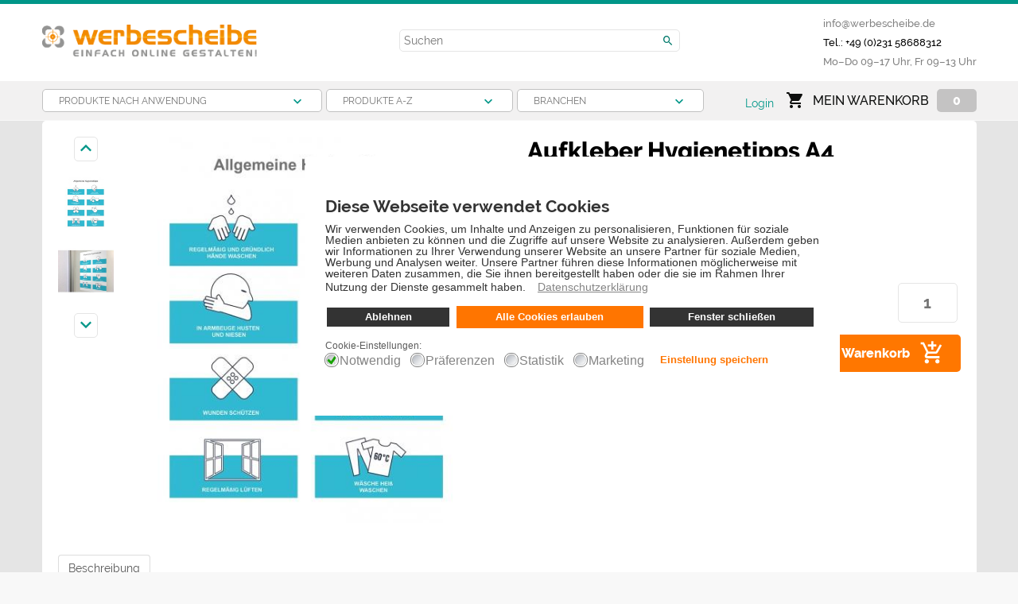

--- FILE ---
content_type: text/html; charset=utf-8
request_url: https://www.werbescheibe.de/de/produkte-a-z/kollektionen-aufkleber/aufkleber-spezial/aufkleber-hygienetipps-a4
body_size: 20220
content:
<!DOCTYPE html>
<html xmlns="http://www.w3.org/1999/xhtml" xml:lang="de-de" lang="de-de" dir="ltr">
    <head>
        <base href="https://www.werbescheibe.de/de/produkte-a-z/kollektionen-aufkleber/aufkleber-spezial/aufkleber-hygienetipps-a4" />
	<meta http-equiv="content-type" content="text/html; charset=utf-8" />
	<meta name="description" content="Hygienetipps Aufkleber DIN A4 für  Fenster, Türen, Wände zum Beispiel Corona Virus Hygienehinweise für Firmen, Praxen und Behörden " />
	<title>Unsere Fensteraufkleber bestehen aus bedruckter Hochleistungsfolie.</title>
	<link href="/templates/caldera_proedition/favicon.ico" rel="shortcut icon" type="image/vnd.microsoft.icon" />
	<link href="https://www.werbescheibe.de/components/com_jshopping/css/shops.css" rel="stylesheet" type="text/css" />
	<link href="https://www.werbescheibe.de/components/com_jshopping/css/caldera_proedition.css" rel="stylesheet" type="text/css" />
	<link href="https://www.werbescheibe.de/components/com_jshopping/css/jquery.lightbox-0.5.css" rel="stylesheet" type="text/css" />
	<link href="https://www.werbescheibe.de//components/com_jshopping/css/addons/progress_upload_freeattr/style.css" rel="stylesheet" type="text/css" />
	<link href="/media/com_rstbox/css/engagebox.css?v=3.4.8" rel="stylesheet" type="text/css" />
	<link href="/media/tabs/css/style.min.css?v=6.0.2" rel="stylesheet" type="text/css" />
	<link href="/templates/caldera_proedition/css/fonts/fonts.css" rel="stylesheet" type="text/css" />
	<link href="/templates/caldera_proedition/css/reset.css" rel="stylesheet" type="text/css" />
	<link href="/templates/caldera_proedition/css/respo.css" rel="stylesheet" type="text/css" />
	<link href="/templates/caldera_proedition/css/template.css" rel="stylesheet" type="text/css" />
	<link href="/plugins/system/gdpr/assets/css/cookieconsent.min.css" rel="stylesheet" type="text/css" />
	<link href="/plugins/system/gdpr/assets/css/jquery.fancybox.min.css" rel="stylesheet" type="text/css" />
	<style type="text/css">
#scrollToTop {
	cursor: pointer;
	font-size: 0.9em;
	position: fixed;
	text-align: center;
	z-index: 9999;
	-webkit-transition: background-color 0.2s ease-in-out;
	-moz-transition: background-color 0.2s ease-in-out;
	-ms-transition: background-color 0.2s ease-in-out;
	-o-transition: background-color 0.2s ease-in-out;
	transition: background-color 0.2s ease-in-out;

	background: #121212;
	color: #ffffff;
	border-radius: 3px;
	padding-left: 12px;
	padding-right: 12px;
	padding-top: 12px;
	padding-bottom: 12px;
	right: 20px; bottom: 20px;
}

#scrollToTop:hover {
	background: #0088cc;
	color: #ffffff;
}

#scrollToTop > img {
	display: block;
	margin: 0 auto;
}
		#rstbox_1 .rstbox-close:hover {
			color: rgba(128, 128, 128, 1) !important;
		}	
	div.cc-window.cc-floating{max-width:48em}@media(max-width: 639px){div.cc-window.cc-floating:not(.cc-center){max-width: none}}div.cc-window, span.cc-cookie-settings-toggler{font-size:14px}div.cc-revoke{font-size:14px}div.cc-settings-label,span.cc-cookie-settings-toggle{font-size:12px}div.cc-window.cc-banner{padding:2em 1.8em}div.cc-window.cc-floating{padding:4em 1.8em}input.cc-cookie-checkbox+span:before, input.cc-cookie-checkbox+span:after{border-radius:8px}
	</style>
	<script type="application/json" class="joomla-script-options new">{"csrf.token":"4a414b0283763493d983eaf54597ba4e","system.paths":{"root":"","base":""}}</script>
	<script src="/media/system/js/mootools-core.js?9bdf0d3862a8fef887a5f0a2f8e4966d" type="text/javascript"></script>
	<script src="/media/system/js/core.js?9bdf0d3862a8fef887a5f0a2f8e4966d" type="text/javascript"></script>
	<script src="/media/system/js/mootools-more.js?9bdf0d3862a8fef887a5f0a2f8e4966d" type="text/javascript"></script>
	<script src="/media/plg_system_sl_scrolltotop/js/scrolltotop_mt.js" type="text/javascript"></script>
	<script src="/media/jui/js/jquery.min.js?9bdf0d3862a8fef887a5f0a2f8e4966d" type="text/javascript"></script>
	<script src="/media/jui/js/jquery-noconflict.js?9bdf0d3862a8fef887a5f0a2f8e4966d" type="text/javascript"></script>
	<script src="/media/jui/js/jquery-migrate.min.js?9bdf0d3862a8fef887a5f0a2f8e4966d" type="text/javascript"></script>
	<script src="/media/jui/js/bootstrap.min.js?9bdf0d3862a8fef887a5f0a2f8e4966d" type="text/javascript"></script>
	<script src="https://www.werbescheibe.de/components/com_jshopping/js/jquery/jquery.media.js" type="text/javascript"></script>
	<script src="https://www.werbescheibe.de/components/com_jshopping/js/functions.js" type="text/javascript"></script>
	<script src="https://www.werbescheibe.de/components/com_jshopping/js/validateForm.js" type="text/javascript"></script>
	<script src="https://www.werbescheibe.de/components/com_jshopping/js/jquery/jquery.lightbox-0.5.pack.js" type="text/javascript"></script>
	<script src="https://www.werbescheibe.de/plugins/system/smarteditor/smarteditor.js" type="text/javascript"></script>
	<script src="https://www.werbescheibe.de/components/com_jshopping/js/addon_sna.js" type="text/javascript"></script>
	<script src="https://www.werbescheibe.de//components/com_jshopping/js/addons/progress_upload_freeattr/apuf_plugin.js" type="text/javascript"></script>
	<script src="https://www.werbescheibe.de//components/com_jshopping/js/addons/progress_upload_freeattr/script.js" type="text/javascript"></script>
	<script src="https://www.werbescheibe.de//components/com_jshopping/js/persent_upload_file/apuf_plugin.js" type="text/javascript"></script>
	<script src="https://www.werbescheibe.de//components/com_jshopping/js/persent_upload_file/script.js" type="text/javascript"></script>
	<script src="https://www.werbescheibe.de//components/com_jshopping/js/addons/progress_upload_freeattr/redirect-script.js" type="text/javascript"></script>
	<script src="https://www.werbescheibe.de/components/com_jshopping/js/accounting.js" type="text/javascript"></script>
	<script src="https://www.werbescheibe.de/components/com_jshopping/js/persent_upload_file/apuf_plugin.js" type="text/javascript"></script>
	<script src="https://www.werbescheibe.de/components/com_jshopping/js/persent_upload_file/script.js" type="text/javascript"></script>
	<script src="/media/com_rstbox/js/velocity.js?v=3.4.8" type="text/javascript"></script>
	<script src="/media/com_rstbox/js/velocity.ui.js?v=3.4.8" type="text/javascript"></script>
	<script src="/media/com_rstbox/js/engagebox.js?v=3.4.8" type="text/javascript"></script>
	<script src="/media/tabs/js/script.min.js?v=6.0.2" type="text/javascript"></script>
	<script src="/templates/caldera_proedition/js/template.js" type="text/javascript"></script>
	<script src="/plugins/system/gdpr/assets/js/jquery.fancybox.min.js" type="text/javascript" defer="defer"></script>
	<script src="/plugins/system/gdpr/assets/js/cookieconsent.min.js" type="text/javascript" defer="defer"></script>
	<script src="/plugins/system/gdpr/assets/js/init.js" type="text/javascript" defer="defer"></script>
	<script type="text/javascript">
document.addEvent('domready', function() {
	new Skyline_ScrollToTop({
		'image':		'',
		'text':			'Scroll up',
		'title':		'',
		'className':	'scrollToTop',
		'duration':		500,
		'transition':	Fx.Transitions.linear
	});
});function initJSlightBox(){
                jQuery("a.lightbox").lightBox({
                    imageLoading: "https://www.werbescheibe.de/components/com_jshopping/images/loading.gif",
                    imageBtnClose: "https://www.werbescheibe.de/components/com_jshopping/images/close.gif",
                    imageBtnPrev: "https://www.werbescheibe.de/components/com_jshopping/images/prev.gif",
                    imageBtnNext: "https://www.werbescheibe.de/components/com_jshopping/images/next.gif",
                    imageBlank: "https://www.werbescheibe.de/components/com_jshopping/images/blank.gif",
                    txtImage: "Bild",
                    txtOf: "von"
                });
            }
            jQuery(function() { initJSlightBox(); });jQuery(document).ready(function(){ reloadPricesSna(); });
            function hiddenFreeAttr(element){
				jQuery("[name$='freeattribut["+element+"]']").parent().parent().hide();
				jQuery("[name$='freeattribut_"+element+"']").parent().parent().hide();
			}
            
			function viewFreeAttr(element){
				jQuery("[name$='freeattribut["+element+"]']").parent().parent().show();
				jQuery("[name$='freeattribut_"+element+"']").parent().parent().show();
			}
            
            reloadAttribEvents[reloadAttribEvents.length] = function(json){
                if (json.hidden_free_attr){
                    json.hidden_free_attr.forEach(hiddenFreeAttr);
                }
                
                if (json.view_free_attr){
                    json.view_free_attr.forEach(viewFreeAttr);
                }
            };
 var rl_tabs_use_hash = 1; var rl_tabs_reload_iframes = 0; var rl_tabs_init_timeout = 0; 
var gdprConfigurationOptions = { complianceType: 'opt-out',
																			  disableFirstReload: 0,
																	  		  blockJoomlaSessionCookie: 0,
																			  blockExternalCookiesDomains: 0,
																			  externalAdvancedBlockingModeCustomAttribute: '',
																			  allowedCookies: 'google.com',
																			  blockCookieDefine: 0,
																			  autoAcceptOnNextPage: 1,
																			  revokable: 1,
																			  lawByCountry: 0,
																			  checkboxLawByCountry: 0,
																			  cacheGeolocationCountry: 1,
																			  countryAcceptReloadTimeout: 1000,
																			  usaCCPARegions: null,
																			  dismissOnScroll: 0,
																			  dismissOnTimeout: 0,
																			  containerSelector: 'html',
																			  hideOnMobileDevices: 0,
																			  autoFloatingOnMobile: 1,
																			  autoFloatingOnMobileThreshold: 1024,
																			  autoRedirectOnDecline: 0,
																			  autoRedirectOnDeclineLink: '',
																			  defaultClosedToolbar: 0,
																			  toolbarLayout: 'basic',
																			  toolbarTheme: 'edgeless',
																			  revocableToolbarTheme: 'advanced',
																			  toolbarPosition: 'center',
																			  toolbarCenterTheme: 'compact',
																			  revokePosition: 'revoke-bottom',
																			  toolbarPositionmentType: 1,
																			  popupEffect: 'fade',
																			  popupBackground: '#ffffff',
																			  popupText: '#333333',
																			  popupLink: '#666666',
																			  buttonBackground: '#ffffff',
																			  buttonBorder: '#ffffff',
																			  buttonText: '#ff7500',
																			  highlightOpacity: '100',
																			  highlightBackground: '#333333',
																			  highlightBorder: '#ffffff',
																			  highlightText: '#ffffff',
																			  highlightDismissBackground: '#333333',
																		  	  highlightDismissBorder: '#ffffff',
																		 	  highlightDismissText: '#ffffff',
																			  hideRevokableButton: 0,
																			  hideRevokableButtonOnscroll: 0,
																			  customRevokableButton: 1,
																			  headerText: 'Cookies used on the website!',
																			  messageText: '<h2>Diese Webseite verwendet Cookies</h2>  <br />Wir verwenden Cookies, um Inhalte und Anzeigen zu personalisieren, Funktionen für soziale Medien anbieten zu können und die Zugriffe auf unsere Website zu analysieren. Außerdem geben wir Informationen zu Ihrer Verwendung unserer Website an unsere Partner für soziale Medien, Werbung und Analysen weiter. Unsere Partner führen diese Informationen möglicherweise mit weiteren Daten zusammen, die Sie ihnen bereitgestellt haben oder die sie im Rahmen Ihrer Nutzung der Dienste gesammelt haben.',
																			  denyMessageEnabled: 0, 
																			  denyMessage: 'Sie haben Cookies abgelehnt, um das beste Erlebnis auf dieser Website zu gewährleisten, stimmen Sie bitte der Verwendung von Cookies zu.',
																			  placeholderBlockedResources: 1, 
																			  placeholderBlockedResourcesAction: 'open',
																	  		  placeholderBlockedResourcesText: 'Bitte lassen Sie Cookies zu, um diese Inhalte zu sehen.',
																			  placeholderIndividualBlockedResourcesText: 'Bitte lassen Sie Cookies zu, um diese Inhalte zu sehen.',
																			  dismissText: 'Fenster schließen',
																			  allowText: 'Einstellung speichern',
																			  denyText: 'Ablehnen',
																			  cookiePolicyLinkText: '',
																			  cookiePolicyLink: 'javascript:void(0)',
																			  cookiePolicyRevocableTabText: 'Cookie-Richtlinie',
																			  privacyPolicyLinkText: 'Datenschutzerklärung',
																			  privacyPolicyLink: '/datenschutz',
																			  categoriesCheckboxTemplate: 'cc-checkboxes-light',
																			  toggleCookieSettings: 0,
																	  		  toggleCookieSettingsText: '<span class="cc-cookie-settings-toggle">Settings <span class="cc-cookie-settings-toggler">&#x25EE;</span></span>',
																			  toggleCookieSettingsButtonBackground: '#ff7500',
																			  toggleCookieSettingsButtonBorder: '#ff7500',
																			  toggleCookieSettingsButtonText: '#ffffff',
																			  showLinks: 1,
																			  blankLinks: '_blank',
																			  autoOpenPrivacyPolicy: 0,
																			  openAlwaysDeclined: 1,
																			  cookieSettingsLabel: 'Cookie-Einstellungen:',
															  				  cookieSettingsDesc: 'Wählen Sie, welche Art von Cookies Sie deaktivieren möchten, indem Sie auf die Kontrollkästchen klicken. Klicken Sie auf einen Kategorienamen, um weitere Informationen über die verwendeten Cookies zu erhalten.',
																			  cookieCategory1Enable: 1,
																			  cookieCategory1Name: 'Notwendig',
																			  cookieCategory1Locked: 0,
																			  cookieCategory2Enable: 1,
																			  cookieCategory2Name: 'Präferenzen',
																			  cookieCategory2Locked: 0,
																			  cookieCategory3Enable: 1,
																			  cookieCategory3Name: 'Statistik',
																			  cookieCategory3Locked: 0,
																			  cookieCategory4Enable: 1,
																			  cookieCategory4Name: 'Marketing',
																			  cookieCategory4Locked: 0,
																			  cookieCategoriesDescriptions: {},
																			  alwaysReloadAfterCategoriesChange: 1,
																			  preserveLockedCategories: 0,
																			  reloadOnfirstDeclineall: 1,
																			  trackExistingCheckboxSelectors: '',
															  		  		  trackExistingCheckboxConsentLogsFormfields: 'name,email,subject,message',
																			  allowallShowbutton: 1,
																			  allowallText: 'Alle Cookies erlauben',
																			  allowallButtonBackground: '#ff7500',
																			  allowallButtonBorder: '#ff7500',
																			  allowallButtonText: '#ffffff',
																			  includeAcceptButton: 1,
																			  optoutIndividualResources: 1,
																			  externalAdvancedBlockingModeTags: 'iframe,script,img,source,link',
																			  debugMode: 0
																		};var gdpr_ajax_livesite='https://www.werbescheibe.de/';var gdpr_enable_log_cookie_consent=1;var gdprUseCookieCategories=1;var gdpr_ajaxendpoint_cookie_category_desc='https://www.werbescheibe.de/index.php?option=com_gdpr&task=user.getCookieCategoryDescription&format=raw&lang=de';var gdprCookieCategoryDisabled2=1;var gdprCookieCategoryDisabled3=1;var gdprCookieCategoryDisabled4=1;var gdprJSessCook='491498dbc843e968eed896950366c576';var gdprJSessVal='abp8sqi53pr1pk8o7n70901rv1';var gdprJAdminSessCook='70221bcbcf8fbdb718325681d148f0a3';var gdprPropagateCategoriesSession=0;var gdprFancyboxWidth=700;var gdprFancyboxHeight=800;var gdprCloseText='Schließen';
	</script>
	<link rel="canonical" href="/de/fensterwerbung/fensteraufkleber-kollektion/spezial-aufkleber/aufkleber-hygienetipps-a4"/>

        <meta name="viewport" content="width=device-width, initial-scale=1.0">
                    <link href="/images/Startseite/favicon.ico" rel="shortcut icon" type="image/vnd.microsoft.icon" />
                <meta name="google-site-verification" content="VdaFuSjThyuUWTwZ4nzHjIQ8JnYPfYPjU6lE4M7qztk" />
            <!-- Google Tag Manager -->
          <script>(function(w,d,s,l,i){w[l]=w[l]||[];w[l].push({'gtm.start':
          new Date().getTime(),event:'gtm.js'});var f=d.getElementsByTagName(s)[0],
          j=d.createElement(s),dl=l!='dataLayer'?'&l='+l:'';j.async=true;j.src=
          'https://www.googletagmanager.com/gtm.js?id='+i+dl;f.parentNode.insertBefore(j,f);
          })(window,document,'script','dataLayer','GTM-56395V4');</script>
          <!-- End Google Tag Manager --> 
          <script src="https://www.google.com/recaptcha/api.js?render=6LdtgMEUAAAAALSaL116foXVfobHgIckr47wbfQu"></script>
  <script>
  grecaptcha.ready(function() {
      grecaptcha.execute('6LdtgMEUAAAAALSaL116foXVfobHgIckr47wbfQu', {action: 'homepage'}).then(function(token) {
         
      });
  });
  </script>
    <script src="https://www.google.com/recaptcha/api.js?render=6LfLY70ZAAAAAHxOY7TrSZOH1wpl7j6ZAJuINvIb"></script>
<script>
grecaptcha.ready(function() {
grecaptcha.execute('6LfLY70ZAAAAAHxOY7TrSZOH1wpl7j6ZAJuINvIb', {action: 'homepage'}).then(function(token) {
...
});
});
</script>
    </head>
    <body>
          
          

          
        <header>
            <div class="column respobox">
                <div class="mob-menu-box custom mod_mob_menu bpd-none bp768-10"  >
    <input  id="mob-menu-321" class="mob-menu-checkbox" type="checkbox" hidden>
    <label for="mob-menu-321" class="mob-menu-btn">
        <span></span>
        <span></span>
        <span></span>
    </label>
    <div class="mob-menu-content">
        <p>		<div class="moduletable">
						<ul class="nav menu mod-list">
<li class="item-412 deeper parent"><a href="/de/fahrzeugbeschriftung" title="Fahrzeugbeschriftung selbst gestalten">Fahrzeugbeschriftung</a><ul class="nav-child unstyled small"><li class="item-433 deeper parent"><a href="/de/fahrzeugbeschriftung/heckbeschriftung" title="Heckbeschriftung selbst gestalten">Heckbeschriftung</a><ul class="nav-child unstyled small"><li class="item-548 deeper parent"><a href="/de/fahrzeugbeschriftung/heckbeschriftung/saugnapfschild" title="Saugnapfschild - Druck selbst gestalten">Saugnapfschild</a><ul class="nav-child unstyled small"><li class="item-1086"><a href="/de/fahrzeugbeschriftung/heckbeschriftung/saugnapfschild/saugnapfschild" >Saugnapfschild</a></li></ul></li><li class="item-549"><a href="/de/fahrzeugbeschriftung/heckbeschriftung/lochfolie-heckscheibe" title="Lochfolie Heckscheibe selbst gestalten">Lochfolie Heckscheibe</a></li><li class="item-550 deeper parent"><a href="/de/fahrzeugbeschriftung/heckbeschriftung/haftfolie-istick-premium" title="Haftfolie bedruckt Auto / Transporter">Haftfolie iStick Premium</a><ul class="nav-child unstyled small"><li class="item-1206"><a href="/de/fahrzeugbeschriftung/heckbeschriftung/haftfolie-istick-premium/haftfolie-istick-premium-heck" >haftfolie-istick-premium-heck</a></li></ul></li><li class="item-537 deeper parent"><a href="/de/fahrzeugbeschriftung/heckbeschriftung/autoaufkleber-heck" title="Autoaufkleber für Heckscheibe selbst gestalten">Autoaufkleber Heck</a><ul class="nav-child unstyled small"><li class="item-1082"><a href="/de/fahrzeugbeschriftung/heckbeschriftung/autoaufkleber-heck/autoaufkleber-heck-individuell" >Autoaufkleber Heck Individuell</a></li></ul></li><li class="item-551"><a href="/de/fahrzeugbeschriftung/heckbeschriftung/plottfolie-heckscheibe" title="Plottfolie Heckscheibe">Plottfolie Heckscheibe</a></li><li class="item-552"><a href="/de/fahrzeugbeschriftung/heckbeschriftung/werbescheiben" title="Werbescheiben selbst gestalten">Werbescheiben</a></li><li class="item-725"><a href="/de/fahrzeugbeschriftung/heckbeschriftung/plottfolie-heckscheibe-innen" title="Plottfolie Innenanwendung Auto">Plottfolie Heckscheibe innen</a></li></ul></li><li class="item-544 deeper parent"><a href="/de/fahrzeugbeschriftung/seitenbeschriftung" title="Seitenbeschriftung Auto Transporter gestalten ">Seitenbeschriftung</a><ul class="nav-child unstyled small"><li class="item-545 deeper parent"><a href="/de/fahrzeugbeschriftung/seitenbeschriftung/magnetschilder" title="Magnetschilder selbst gestalten">Magnetschilder</a><ul class="nav-child unstyled small"><li class="item-1081"><a href="/de/fahrzeugbeschriftung/seitenbeschriftung/magnetschilder/magnetschilder-alle-formate" >Magnetschilder alle Formate</a></li><li class="item-1234"><a href="/de/fahrzeugbeschriftung/seitenbeschriftung/magnetschilder/magnetschild-30-x-20-cm" title=" Magnetschild 30 x 20 cm"> Magnetschild 30 x 20 cm</a></li></ul></li><li class="item-553"><a href="/de/fahrzeugbeschriftung/seitenbeschriftung/plottfolie-pkw-seite" title="Plotfolien für Fahrzeuge selbst gestalten">Plottfolie PKW-Seite</a></li><li class="item-554 deeper parent"><a href="/de/fahrzeugbeschriftung/seitenbeschriftung/autoaufkleber" title="Autoaufkleber selbst gestalten">Autoaufkleber</a><ul class="nav-child unstyled small"><li class="item-1087"><a href="/de/fahrzeugbeschriftung/seitenbeschriftung/autoaufkleber/autoaufkleber-individuell" >autoaufkleber individuell</a></li></ul></li><li class="item-555 deeper parent"><a href="/de/fahrzeugbeschriftung/seitenbeschriftung/haftfolie-istick-premium" title="Haftfolie bedruckt  für Auto / Transporter ">Haftfolie iStick Premium</a><ul class="nav-child unstyled small"><li class="item-1088"><a href="/de/fahrzeugbeschriftung/seitenbeschriftung/haftfolie-istick-premium/haftfolie-istick" >haftfolie istick</a></li></ul></li></ul></li><li class="item-556 deeper parent"><a href="/de/fahrzeugbeschriftung/dachwerbung" title="Dachwerbeträger PKW selbst gestalten">Dachwerbung</a><ul class="nav-child unstyled small"><li class="item-557"><a href="/de/fahrzeugbeschriftung/dachwerbung/dachwerbetraeger-100-km-h" title="Dachwerbeträger 100 km/h mit Motiv">Dachwerbeträger 100 km/h</a></li><li class="item-558"><a href="/de/fahrzeugbeschriftung/dachwerbung/dachwerbetraeger-140-km-h" title="Dachwerbeträger 140 km/h mit Motiv">Dachwerbeträger 140 km/h</a></li><li class="item-1083"><a href="/de/fahrzeugbeschriftung/dachwerbung/dachwerbetraeger" >Dachwerbetraeger</a></li></ul></li></ul></li><li class="item-415 deeper parent"><a href="/de/fensterwerbung" title="Fensterwerbung selbst gestalten">Fensterwerbung</a><ul class="nav-child unstyled small"><li class="item-559 deeper parent"><a href="/de/fensterwerbung/schaufensterbeschriftung" title="Schaufensterbeschriftung selbst gestalten">Schaufensterbeschriftung</a><ul class="nav-child unstyled small"><li class="item-560 deeper parent"><a href="/de/fensterwerbung/schaufensterbeschriftung/lochfolie-windowgraphics" title="Lochfolie für Fenster selbst gestalten">Lochfolie / Windowgraphics</a><ul class="nav-child unstyled small"><li class="item-1190"><a href="/de/fensterwerbung/schaufensterbeschriftung/lochfolie-windowgraphics/lochfolie-individuelle-groesse" >lochfolie individuelle groesse</a></li></ul></li><li class="item-561 deeper parent"><a href="/de/fensterwerbung/schaufensterbeschriftung/klebefolie-werbefolie" title="Klebefolie / Werbefolie günstig selbst gestalten">Klebefolie / Werbefolie</a><ul class="nav-child unstyled small"><li class="item-1089"><a href="/de/fensterwerbung/schaufensterbeschriftung/klebefolie-werbefolie/klebefolie-werbefolie" >klebefolie werbefolie</a></li></ul></li><li class="item-562"><a href="/de/fensterwerbung/schaufensterbeschriftung/plottfolie-schaufenster" title="Plottfolie Schaufenster">Plottfolie Schaufenster</a></li><li class="item-563 deeper parent"><a href="/de/fensterwerbung/schaufensterbeschriftung/poster" title="Poster selbst gestalten">Poster</a><ul class="nav-child unstyled small"><li class="item-1203"><a href="/de/fensterwerbung/schaufensterbeschriftung/poster/poster-alle-formate" >poster alle formate</a></li></ul></li><li class="item-564 deeper parent"><a href="/de/fensterwerbung/schaufensterbeschriftung/windowposter" title="Windowposter aus Lochfolie ">Windowposter</a><ul class="nav-child unstyled small"><li class="item-1191 deeper parent"><a href="/de/fensterwerbung/schaufensterbeschriftung/windowposter/windowposter" >windowposter</a><ul class="nav-child unstyled small"><li class="item-1237"><a href="/de/fensterwerbung/schaufensterbeschriftung/windowposter/windowposter/windowposter" >windowposter</a></li></ul></li></ul></li><li class="item-565 deeper parent"><a href="/de/fensterwerbung/schaufensterbeschriftung/transparente-klebefolie" title="Transparente Klebefolie selbst gestalten">Transparente Klebefolie</a><ul class="nav-child unstyled small"><li class="item-1187"><a href="/de/fensterwerbung/schaufensterbeschriftung/transparente-klebefolie/transparente-klebefolie-individuelle-groesse" >transparente klebefolie individuelle groesse</a></li></ul></li><li class="item-566 deeper parent"><a href="/de/fensterwerbung/schaufensterbeschriftung/hinterglas-klebefolie" title="Hinterglas Klebefolie selbst gestalten">Hinterglas Klebefolie</a><ul class="nav-child unstyled small"><li class="item-1091"><a href="/de/fensterwerbung/schaufensterbeschriftung/hinterglas-klebefolie/hinterglas-klebefolie" >hinterglas klebefolie</a></li></ul></li><li class="item-567 deeper parent"><a href="/de/fensterwerbung/schaufensterbeschriftung/milchglasfolie-bedruckt" title="Milchglasfolie / Glasdekorfolie selbst gestalten">Milchglasfolie Bedruckt</a><ul class="nav-child unstyled small"><li class="item-1094"><a href="/de/fensterwerbung/schaufensterbeschriftung/milchglasfolie-bedruckt/milchglasfolie-bedruckt" >milchglasfolie bedruckt</a></li></ul></li><li class="item-568 deeper parent"><a href="/de/fensterwerbung/schaufensterbeschriftung/transluzente-folie" title="Transluzente Folie mit Druck">Transluzente Folie</a><ul class="nav-child unstyled small"><li class="item-1199"><a href="/de/fensterwerbung/schaufensterbeschriftung/transluzente-folie/transluzente-folie" >transluzente folie</a></li></ul></li><li class="item-569 deeper parent"><a href="/de/fensterwerbung/schaufensterbeschriftung/milchglasfolie-innen-bedruckt" title="Milchglasfolie für Innen selbst gestalten ">Milchglasfolie Innen Bedruckt</a><ul class="nav-child unstyled small"><li class="item-1095"><a href="/de/fensterwerbung/schaufensterbeschriftung/milchglasfolie-innen-bedruckt/milchglasfolie-innen-bedruckt-alle-formate" >milchglasfolie innen bedruckt alle formate</a></li></ul></li><li class="item-570 deeper parent"><a href="/de/fensterwerbung/schaufensterbeschriftung/hinterglas-folie" title="Hinterglas Transparente Klebefolie gestalten">Hinterglas Transparente Klebefolie</a><ul class="nav-child unstyled small"><li class="item-1188"><a href="/de/fensterwerbung/schaufensterbeschriftung/hinterglas-folie/hinterglas-transparente-klebefolie-alle-formate" >hinterglas transparente klebefolie alle formate</a></li></ul></li><li class="item-571 deeper parent"><a href="/de/fensterwerbung/schaufensterbeschriftung/haftfolie" title="Haftfolie für Fenster selbst gestalten">Haftfolie</a><ul class="nav-child unstyled small"><li class="item-1201"><a href="/de/fensterwerbung/schaufensterbeschriftung/haftfolie/haftfolie-alle-formate" >haftfolie alle formate</a></li></ul></li><li class="item-572 deeper parent"><a href="/de/fensterwerbung/schaufensterbeschriftung/adhaesionsfolie" title="Adhäsionsfolie Linbkttyp Titel">Adhäsionsfolie</a><ul class="nav-child unstyled small"><li class="item-1202"><a href="/de/fensterwerbung/schaufensterbeschriftung/adhaesionsfolie/adhaesionsfolie-alle-formate" >adhaesionsfolie alle formate</a></li></ul></li><li class="item-726 deeper parent"><a href="/de/fensterwerbung/schaufensterbeschriftung/klebefolie-promo" >Klebefolie Promo</a><ul class="nav-child unstyled small"><li class="item-1090"><a href="/de/fensterwerbung/schaufensterbeschriftung/klebefolie-promo/klebefolie-werbefolie-promo" >klebefolie werbefolie promo</a></li></ul></li><li class="item-727"><a href="/de/fensterwerbung/schaufensterbeschriftung/schaufenster-plott-innen" >Schaufenster Plott innen</a></li><li class="item-746 deeper parent"><a href="/de/fensterwerbung/schaufensterbeschriftung/milchglasfolie-zuschnitt" title="Milchglasfolie Zuschnitt">Milchglasfolie Zuschnitt</a><ul class="nav-child unstyled small"><li class="item-1096"><a href="/de/fensterwerbung/schaufensterbeschriftung/milchglasfolie-zuschnitt/milchglasfolie-zuschnitt" >milchglasfolie zuschnitt</a></li></ul></li><li class="item-788 deeper parent"><a href="/de/fensterwerbung/schaufensterbeschriftung/milchglasfolie-plott" title="Milchglasfolie Plott">Milchglasfolie Plott</a><ul class="nav-child unstyled small"><li class="item-1183"><a href="/de/fensterwerbung/schaufensterbeschriftung/milchglasfolie-plott/milchglasfolie-negativ-plott" title="Milchglasfolie negativ Plott">milchglasfolie negativ plott</a></li><li class="item-1184"><a href="/de/fensterwerbung/schaufensterbeschriftung/milchglasfolie-plott/milchglasfolie-plott" >milchglasfolie plott</a></li><li class="item-1185"><a href="/de/fensterwerbung/schaufensterbeschriftung/milchglasfolie-plott/milchglasfolie-negativ-plott-von-innen" >milchglasfolie negativ plott von innen</a></li><li class="item-1186"><a href="/de/fensterwerbung/schaufensterbeschriftung/milchglasfolie-plott/milchglasfolie-plott-von-innen" >milchglasfolie plott von innen</a></li></ul></li><li class="item-789"><a href="/de/fensterwerbung/schaufensterbeschriftung/klebefolie-kontur" title="Klebefolie Kontur">Klebefolie Kontur</a></li></ul></li><li class="item-573 deeper parent"><a href="/de/fensterwerbung/schaufenster-werbesysteme" >Schaufenster Werbesysteme</a><ul class="nav-child unstyled small"><li class="item-574 deeper parent"><a href="/de/fensterwerbung/schaufenster-werbesysteme/spannrahmen-poster" >Spannrahmen Poster</a><ul class="nav-child unstyled small"><li class="item-1211"><a href="/de/fensterwerbung/schaufenster-werbesysteme/spannrahmen-poster/spannrahmen-poster-standardformate" >spannrahmen poster standardformate</a></li></ul></li><li class="item-575 deeper parent"><a href="/de/fensterwerbung/schaufenster-werbesysteme/alu-klemmleiste" >Alu-Klemmleiste</a><ul class="nav-child unstyled small"><li class="item-1212"><a href="/de/fensterwerbung/schaufenster-werbesysteme/alu-klemmleiste/alu-klemmleiste-standardformate" >alu klemmleiste standardformate</a></li></ul></li><li class="item-576 deeper parent"><a href="/de/fensterwerbung/schaufenster-werbesysteme/projektionsfolie-fuer-beamer" >Projektionsfolie für Beamer</a><ul class="nav-child unstyled small"><li class="item-1213"><a href="/de/fensterwerbung/schaufenster-werbesysteme/projektionsfolie-fuer-beamer/projektionsfolie-fuer-beamer-alle-formate" >projektionsfolie fuer beamer alle formate</a></li></ul></li></ul></li><li class="item-577 deeper parent"><a href="/de/fensterwerbung/fensteraufkleber-kollektion" >Fensteraufkleber Kollektion</a><ul class="nav-child unstyled small"><li class="item-580"><a href="/de/fensterwerbung/fensteraufkleber-kollektion/rabatt-aufkleber" >Rabatt Aufkleber</a></li><li class="item-581"><a href="/de/fensterwerbung/fensteraufkleber-kollektion/ausverkauf-aufkleber" >Ausverkauf Aufkleber</a></li><li class="item-582"><a href="/de/fensterwerbung/fensteraufkleber-kollektion/spezial-aufkleber" >Spezial Aufkleber</a></li><li class="item-657"><a href="/de/fensterwerbung/fensteraufkleber-kollektion/sale-aufkleber" >Sale Aufkleber</a></li><li class="item-808"><a href="/de/fensterwerbung/fensteraufkleber-kollektion/osteraufkleber" title="Osteraufkleber">Osteraufkleber</a></li></ul></li></ul></li><li class="item-424 deeper parent"><a href="/de/werbesystem" title="Werbesystem selbst gestalten">Werbesystem</a><ul class="nav-child unstyled small"><li class="item-600 deeper parent"><a href="/de/werbesystem/kundenstopper" title="Kundenstopper selbst gestalten">Kundenstopper</a><ul class="nav-child unstyled small"><li class="item-601 deeper parent"><a href="/de/werbesystem/kundenstopper/kundenstopper-innen" >Kundenstopper Innen</a><ul class="nav-child unstyled small"><li class="item-1204"><a href="/de/werbesystem/kundenstopper/kundenstopper-innen/kundenstopper" >kundenstopper</a></li><li class="item-1205"><a href="/de/werbesystem/kundenstopper/kundenstopper-innen/kreidetafel" >kreidetafel</a></li></ul></li><li class="item-602"><a href="/de/werbesystem/kundenstopper/motivwechsel-posterpapier" >Motivwechsel Posterpapier</a></li><li class="item-603"><a href="/de/werbesystem/kundenstopper/kundenstopper-aussen" >Kundenstopper Außen</a></li></ul></li><li class="item-604 deeper parent"><a href="/de/werbesystem/rollbanner" >Rollbanner</a><ul class="nav-child unstyled small"><li class="item-605"><a href="/de/werbesystem/rollbanner/l-banner" title="L-Banner selbst gestalten">L-Banner</a></li><li class="item-606 deeper parent"><a href="/de/werbesystem/rollbanner/rollup" title="Rollup günstig selbst gestalten">Rollup</a><ul class="nav-child unstyled small"><li class="item-1192 deeper parent"><a href="/de/werbesystem/rollbanner/rollup/rollup-selbst-gestalten" >rollup selbst gestalten</a><ul class="nav-child unstyled small"><li class="item-1194"><a href="/de/werbesystem/rollbanner/rollup/rollup-selbst-gestalten/mobiles-schutzsystem" >mobiles schutzsystem</a></li></ul></li></ul></li><li class="item-607"><a href="/de/werbesystem/rollbanner/motivwechsel-mit-pet-banner" >Motivwechsel mit PET-Banner</a></li></ul></li><li class="item-608 deeper parent"><a href="/de/werbesystem/beachflags-fahnen" title="Beachflag selbst gestalten">Beachflags / Fahnen</a><ul class="nav-child unstyled small"><li class="item-609"><a href="/de/werbesystem/beachflags-fahnen/beachflag" title="Beachflag günstig selbst gestalten">Beachflag</a></li><li class="item-1195"><a href="/de/werbesystem/beachflags-fahnen/beachflag-drop" >beachflag drop</a></li><li class="item-1196"><a href="/de/werbesystem/beachflags-fahnen/beachflag-square" >beachflag square</a></li></ul></li><li class="item-728 deeper parent"><a href="/de/werbesystem/banner" title="Banner selbst gestalten">Banner</a><ul class="nav-child unstyled small"><li class="item-729"><a href="/de/werbesystem/banner/pvc-banner" >PVC Banner</a></li><li class="item-730"><a href="/de/werbesystem/banner/mesh-banner" title="Mesh Banner selbst gestalten">Mesh Banner</a></li></ul></li></ul></li><li class="item-794 deeper parent"><a href="/de/plakatwerbung" >Plakatwerbung</a><ul class="nav-child unstyled small"><li class="item-795 deeper parent"><a href="/de/plakatwerbung/hohlkammerplatte" >Hohlkammerplatte</a><ul class="nav-child unstyled small"><li class="item-1223"><a href="/de/plakatwerbung/hohlkammerplatte/hohlkammer-plakat-84-x-118cm-a0" >hohlkammer plakat 84 x 118cm a0</a></li><li class="item-1224"><a href="/de/plakatwerbung/hohlkammerplatte/hohlkammer-plakat-60-x-84cm-a1" >hohlkammer plakat 60 x 84cm a1</a></li><li class="item-1225"><a href="/de/plakatwerbung/hohlkammerplatte/hohlkammer-plakat-42-x-60cm-a2" >hohlkammer plakat 42 x 60cm a2</a></li><li class="item-1226"><a href="/de/plakatwerbung/hohlkammerplatte/hohlkammer-plakat-100-x-70cm-b1" >hohlkammer plakat 100 x 70cm b1</a></li></ul></li><li class="item-797 deeper parent"><a href="/de/plakatwerbung/city-light-poster" >City Light Poster</a><ul class="nav-child unstyled small"><li class="item-1214"><a href="/de/plakatwerbung/city-light-poster/citylight-poster-118-5-x-175cm" >citylight poster 118 5 x 175cm</a></li></ul></li><li class="item-798"><a href="/de/plakatwerbung/grossflaechenplakate-18-1-format" >Großflächenplakate 18/1-Format</a></li></ul></li><li class="item-421 deeper parent"><a href="/de/wandgestaltung" >Wandgestaltung</a><ul class="nav-child unstyled small"><li class="item-589 deeper parent"><a href="/de/wandgestaltung/gestaltung-innenwand" >Gestaltung Innenwand</a><ul class="nav-child unstyled small"><li class="item-590 deeper parent"><a href="/de/wandgestaltung/gestaltung-innenwand/selbstklebende-wandfolie" >Selbstklebende Wandfolie</a><ul class="nav-child unstyled small"><li class="item-1228"><a href="/de/wandgestaltung/gestaltung-innenwand/selbstklebende-wandfolie/selbstklebende-wandfolie-alle-formate" >selbstklebende wandfolie alle formate</a></li></ul></li><li class="item-591"><a href="/de/wandgestaltung/gestaltung-innenwand/leinwand-auf-keilrahmen" >Leinwand auf Keilrahmen</a></li><li class="item-592 deeper parent"><a href="/de/wandgestaltung/gestaltung-innenwand/schild-aluverbund-innen" >Schild Aluverbund Innen</a><ul class="nav-child unstyled small"><li class="item-1229"><a href="/de/wandgestaltung/gestaltung-innenwand/schild-aluverbund-innen/schild-aluverbund-innen-alle-formate" >schild aluverbund innen alle formate</a></li></ul></li><li class="item-593"><a href="/de/wandgestaltung/gestaltung-innenwand/poster-klapprahmen" >Poster-Klapprahmen</a></li><li class="item-594 deeper parent"><a href="/de/wandgestaltung/gestaltung-innenwand/poster-wand" >Poster Wand</a><ul class="nav-child unstyled small"><li class="item-1230"><a href="/de/wandgestaltung/gestaltung-innenwand/poster-wand/poster-wand-alle-formate" >poster wand alle formate</a></li></ul></li><li class="item-595 deeper parent"><a href="/de/wandgestaltung/gestaltung-innenwand/schild-kapa" >Schild Kapa</a><ul class="nav-child unstyled small"><li class="item-1231"><a href="/de/wandgestaltung/gestaltung-innenwand/schild-kapa/schild-kapa-alle-formate" >schild kapa alle formate</a></li></ul></li><li class="item-731"><a href="/de/wandgestaltung/gestaltung-innenwand/tapete-wand-innen" >Tapete Wand innen</a></li><li class="item-792"><a href="/de/wandgestaltung/gestaltung-innenwand/aluverbund-neufolierung-innen" title="Aluverbund Neufolierung innen">Aluverbund Neufolierung innen</a></li></ul></li><li class="item-597 deeper parent"><a href="/de/wandgestaltung/gestaltung-aussenwand" >Gestaltung Außenwand</a><ul class="nav-child unstyled small"><li class="item-598 deeper parent"><a href="/de/wandgestaltung/gestaltung-aussenwand/schild-aluverbund-aussen" title="Schild Aluverbund Außen">Schild Aluverbund Außen</a><ul class="nav-child unstyled small"><li class="item-1232"><a href="/de/wandgestaltung/gestaltung-aussenwand/schild-aluverbund-aussen/schild-aluverbund-aussen-alle-formate" >schild aluverbund aussen alle formate</a></li></ul></li><li class="item-599 deeper parent"><a href="/de/wandgestaltung/gestaltung-aussenwand/wandfolie-aussen" >Wandfolie Außen</a><ul class="nav-child unstyled small"><li class="item-1233"><a href="/de/wandgestaltung/gestaltung-aussenwand/wandfolie-aussen/wandfolie-aussen-alle-formate" >wandfolie aussen alle formate</a></li></ul></li><li class="item-793"><a href="/de/wandgestaltung/gestaltung-aussenwand/aluverbund-neufolierung-aussen" title="Aluverbund Neufolierung außen">Aluverbund Neufolierung außen</a></li></ul></li></ul></li><li class="item-418 deeper parent"><a href="/de/bodenreklame" >Bodenreklame</a><ul class="nav-child unstyled small"><li class="item-983"><a href="/de/bodenreklame/bodenfolie-selbst-gestalten" >Bodenfolie selbst gestalten</a></li><li class="item-984"><a href="/de/bodenreklame/bodenaufkleber-aussen" >Bodenaufkleber außen</a></li></ul></li><li class="item-427 deeper parent"><a href="/de/moebel-und-designfolie" >Möbelfolie und Homedesign</a><ul class="nav-child unstyled small"><li class="item-610 deeper parent"><a href="/de/moebel-und-designfolie/tuerfolie" >Türfolie</a><ul class="nav-child unstyled small"><li class="item-611 deeper parent"><a href="/de/moebel-und-designfolie/tuerfolie/tuerfolie-vollflaechig" >Türklebefolie</a><ul class="nav-child unstyled small"><li class="item-1235"><a href="/de/moebel-und-designfolie/tuerfolie/tuerfolie-vollflaechig/tuerfolie-vollflaechig" >tuerfolie vollflaechig</a></li></ul></li><li class="item-747"><a href="/de/moebel-und-designfolie/tuerfolie/tuerfolie-transparent" title="Türfolie transparent">Türfolie transparent</a></li><li class="item-748"><a href="/de/moebel-und-designfolie/tuerfolie/tuerfolie-milchglas" title="Türfolie Milchglas">Türfolie Milchglas</a></li></ul></li><li class="item-612 deeper parent"><a href="/de/moebel-und-designfolie/moebelfolie" >Möbelfolie</a><ul class="nav-child unstyled small"><li class="item-613"><a href="/de/moebel-und-designfolie/moebelfolie/moebelfolie-vollflaechig" >Möbelfolie vollflächig</a></li><li class="item-614"><a href="/de/moebel-und-designfolie/moebelfolie/transparente-moebelfolie" >Transparente Möbelfolie</a></li></ul></li></ul></li><li class="item-985 deeper parent"><a href="/de/papierprodukte" >Papierprodukte</a><ul class="nav-child unstyled small"><li class="item-986"><a href="/de/papierprodukte/posterpapier" >Posterpapier</a></li><li class="item-987"><a href="/de/papierprodukte/visitenkarten" >Visitenkarten</a></li><li class="item-988"><a href="/de/papierprodukte/flyer" >Flyer</a></li><li class="item-989"><a href="/de/papierprodukte/briefpapier" >Briefpapier</a></li><li class="item-990"><a href="/de/papierprodukte/speisekarten" >Speisekarten</a></li><li class="item-991"><a href="/de/papierprodukte/bonuskarten" >Bonuskarten</a></li><li class="item-992"><a href="/de/papierprodukte/gutscheine" >Gutscheine</a></li></ul></li><li class="item-620 deeper parent"><a href="/de/zubehoer" >Zubehör</a><ul class="nav-child unstyled small"><li class="item-621 deeper parent"><a href="/de/zubehoer/montagehilfen" >Montagehilfen</a><ul class="nav-child unstyled small"><li class="item-622 deeper parent"><a href="/de/zubehoer/montagehilfen/rakel" >Rakel</a><ul class="nav-child unstyled small"><li class="item-1219"><a href="/de/zubehoer/montagehilfen/rakel/rakel-kunststoff-mit-filzkante" >rakel kunststoff mit filzkante</a></li><li class="item-1220"><a href="/de/zubehoer/montagehilfen/rakel/rakel-kunststoff" >rakel kunststoff</a></li></ul></li><li class="item-623"><a href="/de/zubehoer/montagehilfen/reinigungsmittel" >Reinigungsmittel</a></li><li class="item-624"><a href="/de/zubehoer/montagehilfen/fixierungshilfen" >Fixierungshilfen</a></li><li class="item-625"><a href="/de/zubehoer/montagehilfen/cutter" >Cutter</a></li></ul></li><li class="item-626 deeper parent"><a href="/de/zubehoer/befestigung" >Befestigung</a><ul class="nav-child unstyled small"><li class="item-627"><a href="/de/zubehoer/befestigung/wandhaken" >Wandhaken</a></li><li class="item-628"><a href="/de/zubehoer/befestigung/abstandhalter" >Abstandhalter</a></li></ul></li></ul></li></ul>
		</div>
			<div class="moduletable">
						<ul class="nav menu mod-list">
<li class="item-476"><a href="/de/versandkosten" title="Versandkosten Werbescheibe">Versandkosten</a></li><li class="item-390"><a href="/de/account" >Mein Konto</a></li></ul>
		</div>
	</p>    </div>
</div>
		<div class="moduletable bpd-23 bp768-55">
						<a href="https://www.werbescheibe.de/de" title="Zuhause">
                <img src="https://www.werbescheibe.de//images/logo_final-01.png">
        </a>		</div>
			<div class="moduletable mod_cart mobile bpd-none bp768-25">
						<div class="jshop_module_cart">
    <a href="/de/cart" class="btn" title="Zum Warenkorb">
        <i class="mdi mdi-cart"></i>
        <span>Mein Warenkorb</span>
        <div id="jshop_quantity_products">
            <i class="mdi mdi-cart"></i>
            0        </div>
    </a>
</div>		</div>
			<div class="moduletable bpd-30 bp992-100 bp992-calign">
						<script>
    function isEmptyValue(value){
        var pattern = /\S/;
        return pattern.test(value);
    }
</script>
<form name="searchForm" method="post" action="/de/component/jshopping/search/result?Itemid=0" onsubmit="return isEmptyValue(jQuery('#jshop_search').val())">
    <input type="text" class="inputbox" name="search" id="jshop_search" value="" placeholder="Suchen" />
    <button class="mdi mdi-magnify"></button>
        <input type="hidden" name="setsearchdata" value="1">
    <input type="hidden" name="category_id" value="0" />
    <input type="hidden" name="search_type" value="any" />
</form>		</div>
			<div class="moduletable">
						

<div class="custom"  >
	<div><span style="color: #000000; font-size: 10pt;"><a href="mailto:info@werbescheibe.de">info@werbescheibe.de</a></span></div>
<div><span style="color: #000000; font-size: 10pt;">Tel.: +49 (0)231 58688312</span></div>
<div><span style="font-size: 10pt;">Mo­–Do 09–17 Uhr, Fr 09–13 Uhr</span></div></div>
		</div>
	
            </div>

  
        </header>
        <nav>
            <div class="column respobox mainmenu">
                		<div class="moduletable mod_main_menu bpd-30 bp768-100">
							<h3 class=" mdi mdi-chevron-down">Produkte nach Anwendung</h3>
						<ul class="nav menu mod-list">
<li class="item-412 deeper parent"><a href="/de/fahrzeugbeschriftung" title="Fahrzeugbeschriftung selbst gestalten">Fahrzeugbeschriftung</a><ul class="nav-child unstyled small"><li class="item-433 parent"><a href="/de/fahrzeugbeschriftung/heckbeschriftung" title="Heckbeschriftung selbst gestalten">Heckbeschriftung</a></li><li class="item-544 parent"><a href="/de/fahrzeugbeschriftung/seitenbeschriftung" title="Seitenbeschriftung Auto Transporter gestalten ">Seitenbeschriftung</a></li><li class="item-556 parent"><a href="/de/fahrzeugbeschriftung/dachwerbung" title="Dachwerbeträger PKW selbst gestalten">Dachwerbung</a></li></ul></li><li class="item-415 deeper parent"><a href="/de/fensterwerbung" title="Fensterwerbung selbst gestalten">Fensterwerbung</a><ul class="nav-child unstyled small"><li class="item-559 parent"><a href="/de/fensterwerbung/schaufensterbeschriftung" title="Schaufensterbeschriftung selbst gestalten">Schaufensterbeschriftung</a></li><li class="item-573 parent"><a href="/de/fensterwerbung/schaufenster-werbesysteme" >Schaufenster Werbesysteme</a></li><li class="item-577 parent"><a href="/de/fensterwerbung/fensteraufkleber-kollektion" >Fensteraufkleber Kollektion</a></li></ul></li><li class="item-424 deeper parent"><a href="/de/werbesystem" title="Werbesystem selbst gestalten">Werbesystem</a><ul class="nav-child unstyled small"><li class="item-600 parent"><a href="/de/werbesystem/kundenstopper" title="Kundenstopper selbst gestalten">Kundenstopper</a></li><li class="item-604 parent"><a href="/de/werbesystem/rollbanner" >Rollbanner</a></li><li class="item-608 parent"><a href="/de/werbesystem/beachflags-fahnen" title="Beachflag selbst gestalten">Beachflags / Fahnen</a></li><li class="item-728 parent"><a href="/de/werbesystem/banner" title="Banner selbst gestalten">Banner</a></li></ul></li><li class="item-794 deeper parent"><a href="/de/plakatwerbung" >Plakatwerbung</a><ul class="nav-child unstyled small"><li class="item-795 parent"><a href="/de/plakatwerbung/hohlkammerplatte" >Hohlkammerplatte</a></li><li class="item-797 parent"><a href="/de/plakatwerbung/city-light-poster" >City Light Poster</a></li><li class="item-798"><a href="/de/plakatwerbung/grossflaechenplakate-18-1-format" >Großflächenplakate 18/1-Format</a></li></ul></li><li class="item-421 deeper parent"><a href="/de/wandgestaltung" >Wandgestaltung</a><ul class="nav-child unstyled small"><li class="item-589 parent"><a href="/de/wandgestaltung/gestaltung-innenwand" >Gestaltung Innenwand</a></li><li class="item-597 parent"><a href="/de/wandgestaltung/gestaltung-aussenwand" >Gestaltung Außenwand</a></li></ul></li><li class="item-418 deeper parent"><a href="/de/bodenreklame" >Bodenreklame</a><ul class="nav-child unstyled small"><li class="item-983"><a href="/de/bodenreklame/bodenfolie-selbst-gestalten" >Bodenfolie selbst gestalten</a></li><li class="item-984"><a href="/de/bodenreklame/bodenaufkleber-aussen" >Bodenaufkleber außen</a></li></ul></li><li class="item-427 deeper parent"><a href="/de/moebel-und-designfolie" >Möbelfolie und Homedesign</a><ul class="nav-child unstyled small"><li class="item-610 parent"><a href="/de/moebel-und-designfolie/tuerfolie" >Türfolie</a></li><li class="item-612 parent"><a href="/de/moebel-und-designfolie/moebelfolie" >Möbelfolie</a></li></ul></li><li class="item-985 deeper parent"><a href="/de/papierprodukte" >Papierprodukte</a><ul class="nav-child unstyled small"><li class="item-986"><a href="/de/papierprodukte/posterpapier" >Posterpapier</a></li><li class="item-987"><a href="/de/papierprodukte/visitenkarten" >Visitenkarten</a></li><li class="item-988"><a href="/de/papierprodukte/flyer" >Flyer</a></li><li class="item-989"><a href="/de/papierprodukte/briefpapier" >Briefpapier</a></li><li class="item-990"><a href="/de/papierprodukte/speisekarten" >Speisekarten</a></li><li class="item-991"><a href="/de/papierprodukte/bonuskarten" >Bonuskarten</a></li><li class="item-992"><a href="/de/papierprodukte/gutscheine" >Gutscheine</a></li></ul></li><li class="item-620 deeper parent"><a href="/de/zubehoer" >Zubehör</a><ul class="nav-child unstyled small"><li class="item-621 parent"><a href="/de/zubehoer/montagehilfen" >Montagehilfen</a></li><li class="item-626 parent"><a href="/de/zubehoer/befestigung" >Befestigung</a></li></ul></li></ul>
		</div>
			<div class="moduletable mod_main_menu bpd-20 bp768-100">
							<h3 class="mdi mdi-chevron-down">Produkte A-Z</h3>
						<ul class="nav menu mod-list">
<li class="item-1097 active parent"><a href="/de/produkte-a-z" title="Produktübersicht Werbescheibe">Produkte A-Z</a></li></ul>
		</div>
			<div class="moduletable mod_main_menu bpd-20 bp768-100">
							<h3 class="mdi mdi-chevron-down">Branchen</h3>
						<ul class="nav menu mod-list">
<li class="item-652"><a href="/de/einzelhandel-bekleidung" title="Werbung für Einzelhandel Bekleidung">Einzelhandel Bekleidung</a></li><li class="item-653"><a href="/de/fahrschule" title="Werbung für Fahrschulen">Fahrschule</a></li><li class="item-654"><a href="/de/handwerk" title="Werbung für Handwerker">Handwerk</a></li><li class="item-655"><a href="/de/lieferservice" >Lieferservice</a></li><li class="item-656"><a href="/de/versicherung" title="Werbung für Versicherungen">Versicherung</a></li><li class="item-734"><a href="/de/zahnarztpraxis" title="Werbung für Zahnärzte">Zahnarztpraxis</a></li><li class="item-787"><a href="/de/stiftungen" title="Stiftungen">Stiftungen</a></li></ul>
		</div>
			<nav class="moduletablemod_login ralign bpd-15">
						<form action="/de/produkte-a-z/kollektionen-aufkleber/aufkleber-spezial" method="post" name="login" id="form-login" >
<a href="/de/anmeldung">Login</a>	
    	</form>
		</nav>
			<div class="moduletable mod_cart bp768-none">
						<div class="jshop_module_cart">
    <a href="/de/cart" class="btn" title="Zum Warenkorb">
        <i class="mdi mdi-cart"></i>
        <span>Mein Warenkorb</span>
        <div id="jshop_quantity_products">
            <i class="mdi mdi-cart"></i>
            0        </div>
    </a>
</div>		</div>
	
            </div>
        </nav>
        <main>
            <div id="system-message-container">
	</div>

            <div id="main-top">
                
            </div>
            <div id="main" class="column columns">
                <div id="main-left" class="column-left">
                                    </div>
                <div id="main-center" class="column-center">
                    
                    <style>                
            #calcule-price-message {
                background-color: #fbecf0;
                border: 1px solid #df5071;
                border-left: none;
                border-right: none;
                display: block;
                margin: 15px 0;
                padding: 5px 0;
                width: auto !important; 
            }
            #calcule-price-message .message ul li {
                color: #df5071;
                font-size: 14px;
                line-height: 16px;
                text-align: center;
            }
        </style>
        <script type="text/javascript">
		////////////////
		function free_attributte_recalcule(){
        for(var k in extdataurlupdateattr){
            if (k.match(/freeattr/)){
                delete extdataurlupdateattr[k];
            }
        }
        var name;
        var value;
        var freeattrid;
        jQuery(".freeattr").each(function(i, val) {
            name = val.name;
            value = val.value;
            pattern = /\[(.*)\]/;
            matches = name.match(pattern);
            freeattrid = matches[1];
            extdataurlupdateattr['freeattr['+freeattrid+']'] = value;
        });
        reloadPrices();
    }
    reloadAttribEvents[reloadAttribEvents.length] = function(json){
        if (json.jshop_facp_result && json.jshop_facp_label){
            jQuery("#jshop_facp_label").html(json.jshop_facp_label+":");
            jQuery("#jshop_facp_result").html(json.jshop_facp_result);
            jQuery("#jshop_facp_suffix").html(json.jshop_facp_suffix);
            jQuery("#jshop_facp_block").show();
        } else {
            jQuery("#jshop_facp_block").hide();
        }
    }
		////////////////
            var reloadAttribEventsLength = reloadAttribEvents.length;
            function free_attributte_recalcule(hide_message) {
                if (hide_message === undefined){
                    hide_message = true;
                }
                
                setExtDataUrlFreeAttr();
                
                reloadPrices();

                //reloadAttribEvents[reloadAttribEvents.length] = function(json) {
                    reloadAttribEvents[reloadAttribEventsLength] = function(json) {                     
                    if (hide_message) {
                        var calcule_price_message = jQuery('#calcule-price-message')[0];
                        if (calcule_price_message != undefined) {
                            jQuery(calcule_price_message).remove();
                        }
                        if ((json.jshop_facp_system_message != undefined) && (json.jshop_facp_system_message != '')) {
                            jQuery('#system-message-container').append('<div id="calcule-price-message"><dt class="notice">Hinweis</dt><dd class="notice message"><ul class="text_message"></ul></dd></div>');
                            jQuery('#calcule-price-message .text_message').html(json.jshop_facp_system_message);
                        }
                    }
                    var jshop_facp_old_free_attribute_active = json.jshop_facp_old_free_attribute_active;
                    if (jshop_facp_old_free_attribute_active) {
                        for (var key_one in jshop_facp_old_free_attribute_active) {
                            if (jshop_facp_old_free_attribute_active.hasOwnProperty(key_one)) {
                                var value = jshop_facp_old_free_attribute_active[key_one];
                                jQuery('#freeattribut_' + key_one).val(value);
                                     input_keyup(false);
                            }
                        }
                    }
                    if (json.jshop_facp_result && json.jshop_facp_label) {
                        jQuery("#jshop_facp_label").html(json.jshop_facp_label + ":");
                        jQuery("#jshop_facp_result").html(json.jshop_facp_result);
                        jQuery("#jshop_facp_suffix").html(json.jshop_facp_suffix);
                        jQuery("#jshop_facp_block").show();
                    } else {
                        jQuery("#jshop_facp_block").hide();
                    }
                    if (json.jshop_facp_qty_result>0){
                        jQuery("#quantity").val(parseFloat(json.jshop_facp_qty_result));//reloadPrices();
                    }
                }
            }
            input_keyup = function(hide_message) {
                if (window.id_time_out != undefined) {
                    clearTimeout(window.id_time_out);
                }
                window.id_time_out = setTimeout(function() {
                    free_attributte_recalcule(hide_message);
                }, 750);
            }
            
            function setExtDataUrlFreeAttr() {
                for(var k in extdataurlupdateattr){
                    if (k.match(/freeattr/)){
                        delete extdataurlupdateattr[k];
                    }
                }
                var name;
                var value;
                var freeattrid;
                jQuery(".freeattr").each(function(i, val) {
                    name = val.name;
                    value = val.value;
                    pattern = /\[(.*)\]/;
                    matches = name.match(pattern);
                    freeattrid = matches[1];
                    extdataurlupdateattr['freeattr[' + freeattrid + ']'] = value;
                });
            }
            
            jQuery(document).ready(function(){
                setExtDataUrlFreeAttr();
                reloadPrices();
            });
        </script>
        

                <!--<script src="/plugins/jshoppingproducts/freeattributetype/jquery-1.11.1.js"></script>				-->
        <script src="/plugins/jshoppingproducts/freeattributetype/jquery.form.js"></script>
        <script src="/plugins/jshoppingproducts/freeattributetype/jquery.simplemodal-1.4.4.js"></script>


        <script type="text/javascript">
            add_more_file_types = 0;
            jQuery(document).ready(function() {

                var progressbox = jQuery('#progressbox');
                var progressbar = jQuery('#progressbar');
                var statustxt = jQuery('#statustxt');
                var completed = '0%';

                var options = {
                    //target:   '#output',   // target element(s) to be updated with server response 
                    beforeSubmit: beforeSubmit, // pre-submit callback 
                    uploadProgress: OnProgress,
                    success: function(response) {
                        result = jQuery(response).find("#system-message");
                        if (result.length) {
                            //alert(result.length);
                            jQuery(document).scrollTop();
                            jQuery('#system-message-container').html(result);
                            jQuery.modal.close();

                        } else {
                            if (window.start_upload_bool) {
                                jQuery(location).attr('href', '/index.php?option=com_jshopping&controller=cart&task=view&lang=de');
                            }
                        }
                    },
                    //	    success:       afterSuccess  // post-submit callback 
                    resetForm: true        // reset the form after successful submit 
                };
		
		if(parseInt(jQuery('.zoom_canvas:first').val()) == 0){
                    jQuery('form').submit(function() {
                        if (add_more_file_types == 1) {
                            jQuery('#simplemodal-overlay').show();
                            jQuery('#simplemodal-container').show();
                            window.start_upload_bool = true;
                        }
			if(!/expresseditor/.test(this.getAttribute("action"))){
                            jQuery(this).ajaxSubmit(options);
                            // return false to prevent standard browser submit and page navigation 
                            return false;
                        }
                    });
                }
                //when upload progresses	
                function OnProgress(event, position, total, percentComplete)
                {
                    //Progress bar
                    jQuery('#progressbar').width(percentComplete + '%') //update progressbar percent complete
                    jQuery('#statustxt').html(percentComplete + '%'); //update status text
                    if (percentComplete > 50)
                    {
                        jQuery('#statustxt').css('color', '#000'); //change status text to white after 50%
                    }
                }

                //after succesful upload
                function afterSuccess()
                {
                    //    $('html').show(); //hide submit button
                    //    $('#loading-img').hide(); //hide submit button
                }

                //function to check file size before uploading.
                function beforeSubmit() {
                    //check whether browser fully supports all File API
                        if (window.File && window.FileReader && window.FileList && window.Blob)
                        {

                            if (add_more_file_types == 0) {
                                if ((!jQuery('#imageInput').val()) && (document.getElementById('imageInput') !== null) && (document.getElementById('imageInputRequired').val() == 1)) //check empty input filed
                                {
                                    //$("#output").html("Are you kidding me?");
                                    jQuery(document).scrollTop();
                                    result = '<dl id="system-message"><div class="notice_new"><dt class="notice">Hinweis</dt><dd class="notice message"><ul style="margin-left:41px;">Bitte laden Sie eine Datei hoch</ul></dd></dl></div>';

                                    jQuery('#system-message-container').html(result);
                                    return false
                                }
                            }
                            var fname = jQuery('#imageInput')[0].files[0].name; //get file size
                            var fsize = jQuery('#imageInput')[0].files[0].size; //get file size
                            var ftype = jQuery('#imageInput')[0].files[0].type; // get file type
                            if (ftype == '') {
                                var VRegExp = new RegExp(/[^.]*$/);
                                ftype = 'application/' + VRegExp.exec(fname)[0];
                            }
                            //allow only valid image file types 
                            if (add_more_file_types == 0) {
                                switch (ftype)
                                {
                                    case 'image/png':
                                    case 'image/tif':
                                    case 'image/tiff':
                                    case 'image/jpeg':
                                    case 'image/jpg':
                                    case 'application/pdf':
                                        break;
                                    default:
                                        jQuery("#output").html("<b>" + ftype + "</b> Unsupported file type!");
                                        return false
                                }
                            } else {
                                switch (ftype)
                                {
                                    case 'application/photoshop':
                                    case 'image/tiff':
                                    case 'image/jpeg':
                                    case 'application/photoshop':
                                    case 'application/postscript':
                                    case 'application/illustrator':
                                    case 'application/vnd.ms-word':
                                    case 'application/vnd.openxmlformats-officedocument.wordprocessingml.document':
                                    case 'application/vnd.ms-powerpoint':
                                    case 'application/vnd.openxmlformats-officedocument.presentationml.presentation':
                                    case 'image/gif':
                                    case 'image/png':
                                    case 'application/vnd.oasis.opendocument.text':
                                    case 'application/postscript':
                                    case 'application/vnd.ms-publisher':
                                    case 'image/bmp':
                                    case 'application/vnd.ms-excel':
                                    case 'application/vnd.openxmlformats-officedocument.spreadsheetml.sheet':
                                    case 'application/x-indesign':
                                    case 'application/cdr':
                                    case 'application/coreldraw':
                                    case 'application/x-cdr':
                                    case 'application/x-coreldraw':
                                    case 'image/cdr':
                                    case 'image/x-cdr':
                                    case 'zz-application/zz-winassoc-cdr':
                                    case 'image/svg+xml':
                                    case 'image/x-photoshop':
                                    case 'application/vnd.adobe.indesign-idml-package':
                                    case 'image/png':
                                    case 'image/tif':
                                    case 'image/tiff':
                                    case 'image/jpeg':
                                    case 'image/jpg':
                                    case 'application/pdf':
                                    case 'application/psd':
                                    case 'application/eps':
                                    case 'application/ai':
                                    case 'application/doc':
                                    case 'application/docx':
                                    case 'application/ppt':
                                    case 'application/pptx':
                                    case 'application/cdr':
                                    case 'application/svg':
                                    case 'image/gif':
                                    case 'application/odt':
                                    case 'application/ps':
                                    case 'application/pub':
                                    case 'image/bmp':
                                    case 'application/xls':
                                    case 'application/xlsx':
                                    case 'application/ind':
                                    case 'application/idml':
                                        break;
                                    default:
                                        jQuery("#output").html("<b>" + ftype + "</b> Unsupported file type!");
                                        jQuery("#error_file_type_text").html("Unsupported file type!");
                                        jQuery("#error_file_type").show();
                                        return false
                                }
                                jQuery("#error_file_type_text").html("");
                                jQuery("#error_file_type").hide();
                            }
                            //Allowed file size is less than 1 MB (1048576)
                            if (fsize > (1000000000 * 1024))
                            {
                                jQuery("#output").html("<b>" + bytesToSize(fsize) + "</b> Too big Image file! <br />Please reduce the size of your photo using an image editor.");
                                return false
                            }

                            //Progress bar
                            jQuery('#progressbox1').modal({minHeight: 170});
                            jQuery('#progressbox').show(); //show progressbar
                            jQuery('#progressbar').width(completed); //initial value 0% of progressbar
                            jQuery('#statustxt').html(completed); //set status text
                            jQuery('#statustxt').css('color', '#000'); //initial color of status text
                            jQuery('#uploadfilesize').html(fname + ' ' + bytesToSize(fsize));
                            jQuery('#popup_files_name').html(fname);

                            //$('#submit-btn').hide(); //hide submit button
                            //$('#loading-img').show(); //hide submit button
                            jQuery("#output").html("");
                        }
                        else
                        {
                            //Output error to older unsupported browsers that doesn't support HTML5 File API
                            jQuery("#output").html("Please upgrade your browser, because your current browser lacks some new features we need!");
                            return false;
                        }
                }

                //function to format bites bit.ly/19yoIPO
                function bytesToSize(bytes) {
                    var sizes = ['Bytes', 'KB', 'MB', 'GB', 'TB'];
                    if (bytes == 0)
                        return '0 Bytes';
                    var i = parseInt(Math.floor(Math.log(bytes) / Math.log(1024)));
                    return Math.round(bytes / Math.pow(1024, i), 2) + ' ' + sizes[i];
                }

            });
            function closed_popup() {
                jQuery('#simplemodal-overlay').hide();
                jQuery('#simplemodal-container').hide();
                window.start_upload_bool = false;
            }
            function closeErrorPun() {
                jQuery('#error_file_type').hide();
                jQuery('#error_file_type_text').html('');
            }
        </script>
                    <style>
                #progressbox {
                    border: 1px solid #88ad3b;
                    border-radius: 3px;
                    display: none;
                    margin: 10px;
                    padding: 1px;
                    text-align: left;
                    width: 400px;
                }
                #progressbar {
                    background-color: #a1cf2d;
                    border-radius: 3px;
                    height: 20px;
                    width: 1%;
                }
                #statustxt {
                    color: #000000;
                    display: inline-block;
                    left: 50%;
                    position: absolute;
                    top: 73px;
                }
                #basic-modal-content {
                    display: none;
                }
                #simplemodal-overlay {
                    background-color: #000;
                }
                #simplemodal-container {
                    background-color: #fff;
                    border: 4px solid #444;
                    color: #bbb;
                    height: 180px !important;
                    /*padding: 12px;*/
                    width: 444px;
                }
                #simplemodal-container .simplemodal-data {
                    padding: 8px;
                }
                #simplemodal-container code {
                    background: none repeat scroll 0 0 #fff;
                    border-left: 3px solid #65b43d;
                    color: #bbb;
                    display: block;
                    font-size: 12px;
                    margin-bottom: 12px;
                    padding: 4px 6px 6px;
                }
                #simplemodal-container a {
                    color: #ddd;
                }
                #simplemodal-container a.modalCloseImg {
                    background: url("../img/basic/x.png") no-repeat scroll 0 0 rgba(0, 0, 0, 0);
                    cursor: pointer;
                    display: inline;
                    height: 29px;
                    position: absolute;
                    right: -16px;
                    top: -15px;
                    width: 25px;
                    z-index: 3200;
                }
                #simplemodal-container h3 {
                    color: #84b8d9;
                }
            </style>  
        
                    <div id='progressbox1' style='display:none'>
                <div style="margin: 10px; color:#000;display:block;">
                    <p><br></p>
                </div>
                <div id='progressbox' style="display:none;">
                    <div id='progressbar'></div><div id='statustxt'>0%</div>
                </div>
                <div style="margin: 10px; color:#000;display: block;">
                    <p id="output"></p>

                    <p id="uploadfilesize">&nbsp;</p>

                    <p style="clear: both;">&nbsp;</p>
                </div>
            </div>		

            <script type="text/javascript">
        var translate_not_available = "Dieser Artikel ist zur Zeit leider nicht verfügbar.";
        var translate_zoom_image = "vergrößern";
    var product_basic_price_volume = 0.0000;
    var product_basic_price_unit_qty = 1;
    var currency_code = "€";
    var format_currency = "00 Symb";
    var decimal_count = 2;
    var decimal_symbol = ",";
    var thousand_separator = ".";
    var attr_value = new Object();
    var attr_list = new Array();
    var attr_img = new Object();
            var liveurl = 'https://www.werbescheibe.de/';
    var liveattrpath = 'https://www.werbescheibe.de/components/com_jshopping/files/img_attributes';
    var liveproductimgpath = 'https://www.werbescheibe.de/components/com_jshopping/files/img_products';
    var liveimgpath = 'https://www.werbescheibe.de/components/com_jshopping/images';
    var urlupdateprice = '/de/component/jshopping/product/ajax_attrib_select_and_price/5738?ajax=1&Itemid=0';
    </script><script>
    jQuery(document).ready(function($) {
        $('.list_product_image_thumb_prev, .list_product_image_thumb_next').click(function () {
            var imgs     = $('#list_product_image_thumb img');
            var id_curr  = $('#list_product_image_middle a:visible').attr('id');
                id_curr  = id_curr.replace('main_image_full_' , '');
            var img_curr = imgs.filter('[onclick*="showImage(' + id_curr + ')"]');
            if ($(this).hasClass('list_product_image_thumb_next')) {
                var img_targ = img_curr.next();
                if (img_targ.length == 0) {
                    img_targ = imgs.first();
                }
            }
            else {
                var img_targ = img_curr.prev();
                if (img_targ.length == 0) {
                    img_targ = imgs.last();
                }
            }
            img_targ.click();
        });
    });
</script>
<div class="productfull_bckg">
        <div class="jshop productfull" id="comjshop">
        <form name="product" method="post" action="/de/cart/add" enctype="multipart/form-data" autocomplete="off">
            <div class="my_product">
                <div class="my_product_tr respobox">
                    <div class="product_images_block bpd-48 bp768-100">
                                                                        <div class="image_product_default respobox">
                            <div class="jshop_img_description bpd-13">
                                                                                                    <div class="list_product_image_thumb_prev mdi mdi-chevron-up"></div>
                                    <span id='list_product_image_thumb'>
                                                                                    <img class="jshop_img_thumb" src="https://www.werbescheibe.de/components/com_jshopping/files/img_products/thumb_ansicht_neu28.jpg" alt="Aufkleber Hygienetipps A4" title="Aufkleber Hygienetipps A4" onclick="showImage(8381)" />
                                                                                    <img class="jshop_img_thumb" src="https://www.werbescheibe.de/components/com_jshopping/files/img_products/thumb_ansicht_klebefolie4.jpg" alt="Aufkleber Hygienetipps A4" title="Aufkleber Hygienetipps A4" onclick="showImage(8382)" />
                                                                            </span>
                                    <div class="list_product_image_thumb_next mdi mdi-chevron-down"></div>
                                                                                                                                                            </div>
                            <div class="image_middle bpd-85">
                                                                                                
                                <div id='list_product_image_middle'>
                                                                                                                <a class="lightbox" id="main_image_full_8381" href="https://www.werbescheibe.de/components/com_jshopping/files/img_products/full_ansicht_neu28.jpg" >
                                            <img id = "main_image_8381" src = "https://www.werbescheibe.de/components/com_jshopping/files/img_products/ansicht_neu28.jpg" alt="Aufkleber Hygienetipps A4" title="Aufkleber Hygienetipps A4" />
                                            <!--<div class="text_zoom">
                                                <img src="https://www.werbescheibe.de/components/com_jshopping/images/search.png" alt="zoom" /> vergrößern                                            </div>-->
                                        </a>
                                                                            <a class="lightbox" id="main_image_full_8382" href="https://www.werbescheibe.de/components/com_jshopping/files/img_products/full_ansicht_klebefolie4.jpg" style="display:none">
                                            <img id = "main_image_8382" src = "https://www.werbescheibe.de/components/com_jshopping/files/img_products/ansicht_klebefolie4.jpg" alt="Aufkleber Hygienetipps A4" title="Aufkleber Hygienetipps A4" />
                                            <!--<div class="text_zoom">
                                                <img src="https://www.werbescheibe.de/components/com_jshopping/images/search.png" alt="zoom" /> vergrößern                                            </div>-->
                                        </a>
                                                                    </div>
                                                                                            </div>
                        </div>
                        <div>
                            <script type="text/javascript">free_attributte_recalcule();</script>                        </div>
                    </div>
                    <div class="product_options_block bpd-48 bp768-100">
                        <div class="product_params">
                            <div class="product_code_reting">
                                <div class="respobox">
                                                                                                        </div>
                                <span class="product_name header"><h1>Aufkleber Hygienetipps A4</h1></span>
                            </div>
                            <div class="jshop_prod_description">
                                                            </div>
                            
                                                        <div class="product_configuration">
                                
                                                                    <div class="prod_free_attribs jshop">
                                                                                    <div class = "control-group">
                                                <div class="control-label name">
                                                    <span class="freeattribut_name">
	
	
</span>
                                                                                                        <span class="freeattribut_description"></span>
                                                </div>
                                                <div class="controls field">
                                                    
	
                                                </div>
                                            </div>
                                                                                                                    </div>
                                
                                
                                
                                
                                
                                                                    <div class="extra_fields">
                                                                            </div>
                                
                                                                                                    <div class="deliverytime" >Lieferzeit: 3-5 Werktage</div>
                                                                
                                                            </div>
                            <div id="sna_block_html">

		<div class="table_sna">
		
			</div>
</div><div id = "jshop_facp_block" style = "display: none"><span id = "jshop_facp_label"></span> <span id = "jshop_facp_result"></span><span id = "jshop_facp_suffix"></span></div>
                            <div class="all_prices_and_but respobox">
                                <div class="prod_table_qty bpd-38 bp480-100 bp480-calign">
                                                                            <div class="all_prices_tax_qty">
                                            
                                                                                            <div class="prod_price">
                                                                                                        <span id="block_price">
                                                        13,00 €														
                                                        																									
                                                    </span>	pro Stück											
                                                </div>
                                            
                                            <div class="old_price" style="display:none">
                                                 <span class="old_price" id="old_price">0,00 €</span>
                                            </div>													
                                            
                                                                                            <span class="taxinfo">inkl. 19 % MwSt.</span>
                                                                                                                                        <span class="plusshippinginfo">zzgl. <a href="/de/component/jshopping/content/view/shipping?Itemid=0" target="_blank">Versandkosten</a></span>
                                                                                    </div>
                                                                    </div>
                                <div class="buttons bpd-58 bp480-100 bpd-ralign bp480-calign">
                                    <div class="prod_qty">
                                        <input type="text" name="quantity" id="quantity" onkeyup="reloadPrices();" class="inputbox" value="1" />                                    </div>
                                    									<div id='attr_editor_button_place'></div>                                                                                                                                                            <div id="jshop_image_loading" style="display:none"></div>
                                        <div class="link_text_jshop_right">											
                                            <button class="button buy" onclick="jQuery('#to').val('cart');">
                                                <span>In den Warenkorb</span>
                                                <i class="mdi mdi-cart-plus"></i>
                                            </button>
                                        </div>
                                                                    </div>
                            </div>

                            <input type="hidden" name="to" id='to' value="cart" />
                            <input type="hidden" name="product_id" id="product_id" value="5738" />
                            <input type="hidden" name="category_id" id="category_id" value="383" />


                                                        <div id="list_product_demofiles"></div>
                        </div>

                                            </div>
                </div>
            <div class="rl_tabs nn_tabs outline_handles outline_content top align_left has_effects">
            <ul class="nav nav-tabs" id="set-rl_tabs-1" role="tablist">
            <li class="rl_tabs-tab nn_tabs-tab active" role="presentation">
            <a href="#" class="rl_tabs-toggle nn_tabs-toggle" id="#" data-toggle="tab" data-id="#" role="tab" aria-controls="#" aria-selected="true" style="height: auto;"><span class="rl_tabs-toggle-inner nn_tabs-toggle-inner">Beschreibung</span></a>
            </li>
            </ul>
            <div class="tab-content">
            <div class="tab-pane rl_tabs-pane nn_tabs-pane active" id="anwendung" role="tabpanel" aria-labelledby="tab-anwendung" aria-hidden="false">
            <h2 class="rl_tabs-title nn_tabs-title"><a id="anchor-anwendung" class="anchor"></a>Beschreibung</h2>
            <div class="tab-content">
            <div id="tab-description2" class="tab-pane active">
            <div>
<p>Unsere Fensteraufkleber bestehen aus bedruckter Hochleistungsfolie. Die spezielle (repositionierbare) Klebefläche der Schaufensteraufkleber ermöglicht ein einfaches Verkleben der Schaufensterbeschriftung. Der mehrfarbige Digitaldruck ist wetterfest und UV-beständig.</p>
</div>
<p><br /><br /></p>
<div>
<ul>
<li>Fensteraufkleber für Ihre Hinweise</li>
<li>TOP Qualität</li>
<li>repositionierbare Klebefläche für einfaches Verkleben</li>
</ul>
</div>            </div></div></div></div>
            </div>
            </div>
        </form>
    </div>
    <div class="moduletable column mod_advantages_in_product">

		
			<ul class="nav menu respobox mod-list">
<li class="item-448 divider"><span class="separator "><img src="/images/content/advantages/payments.png" alt="Alle Zahlungen sind sehr sicher" /><span class="image-title">Alle Zahlungen sind sehr sicher</span></span>
</li><li class="item-449 divider"><span class="separator "><img src="/images/content/advantages/shipping.png" alt="Kostenloser Versand für Bestellungen über 90,- €" /><span class="image-title">Kostenloser Versand für Bestellungen über 90,- €</span></span>
</li><li class="item-450 divider"><span class="separator "><img src="/images/content/advantages/delivery.png" alt="Schnelle Lieferung" /><span class="image-title">Schnelle Lieferung</span></span>
</li></ul>

		</div></div>



<div id="jshop_product_end" class="respobox">
    <div class="moduletable  mod_product_banner bpd-40 bp992-30 bp768-100">
                                            <div class="module_title">
                            <h3 class=" header">
                                Product page banner DE (3)                            </h3>
                        </div>
                                        <div class="module_content">
                        <p><a href="https://shop.werbescheibe.de/de/?option=com_expresseditor&amp;task=editor&amp;editor_id=159&amp;product_id=1209&amp;product=jshopProduct&amp;epp_id=0"><img src="/images/magnetschild_30x20_23.png" /></a> </p>                    </div>
                </div>
            
                <div class="moduletable  mod_product_banner bpd-40 bp992-30 bp768-100">
                                            <div class="module_title">
                            <h3 class=" header">
                                Product page banner DE                            </h3>
                        </div>
                                        <div class="module_content">
                        <p><a href="/de/werbesystem/rollbanner/rollup/rollup"><img src="/images/rollup_69.jpg" alt="" width="443" height="369" /></a> </p>                    </div>
                </div></div>
                </div>
                <div id="main-right" class="column-right">
                                    </div>
            </div>
            <div id="main-bottom">
                
            </div>
        </main>
             
             <!-- Google Tag Manager (noscript) -->
          <noscript><iframe src="https://www.googletagmanager.com/ns.html?id=GTM-56395V4"
          height="0" width="0" style="display:none;visibility:hidden"></iframe></noscript>
          <!-- End Google Tag Manager (noscript) -->    
                   
        
        <footer>
            <div id="footer">
                                <div class="moduletable mod_subscription_socials bckg-000000">
                                        <div class="module_content column respobox">
                        <p>

<div class="custom mod_back_to_top"  >
	<p><i class="mdi mdi-arrow-up"><span style="display: none;">.</span></i></p></div>
		<div class="moduletable mod_socials bpd-48 bp992-100 respobox">
							<h3>Folgen Sie uns auf Social Networks</h3>
						<ul class="nav menu mod-list">
<li class="item-441"><a href="https://www.2343ec78a04c6ea9d80806345d31fd78-gdprlock/werbescheibe/" title="Facebook" class="mdi mdi-facebook" target="_blank" rel="noopener noreferrer">Facebook</a></li><li class="item-443"><a href="https://www.instagram.com/werbescheibe.de/?hl=de" title="Instagram" class="mdi mdi-instagram" target="_blank" rel="noopener noreferrer">Instagram</a></li></ul>
		</div>
	</p>                    </div>
                </div>
                            <div class="moduletable mod_footer_menues bckg-F9A81B">
                                        <div class="module_content column respobox">
                        <p>                <div class="moduletable  bpd-30 bp992-50">
                                            <div class="module_title">
                            <h3 class=" header">
                                Über uns                            </h3>
                        </div>
                                        <div class="module_content">
                        <p><span style="font-size: 14pt;"><strong>Werbescheibe.de</strong></span></p>
<p> </p>
<p><strong>Willkommen bei den Experten für Online-Drucke!</strong></p>
<p> </p>
<p>Wir, das Team von Werbescheibe.de, sind spezialisiert auf die Entwicklung und Herstellung von Werbebeschriftungen, selbstklebenden Folien, Digitaldruck sowie auf  Werbesysteme unterschiedlichster Art. Selbstverständlich übernehmen wir auch, bei Bedarf, anfallende Montagearbeiten vor Ort. Auf unserer Startseite finden Sie alle Informationen über unsere Service- und Produktpalette sowie die Kontaktmöglichkeiten zu unserem freundlichen und hilfsbereiten Personal.</p>
<p> </p>                    </div>
                </div>
            		<div class="moduletablemod_info bpd-10">
							<h3 class="header">Informationen</h3>
						<ul class="nav menu mod-list">
<li class="item-479"><a href="/de/versandkosten" title="Versandkosten Werbescheibe.de online gestalten">Versandkosten</a></li><li class="item-639"><a href="/de/ueun" >Über uns</a></li><li class="item-640"><a href="/de/easy-editor" >Easy Editor</a></li><li class="item-647"><a href="/de/service" >Service</a></li><li class="item-648"><a href="/de/druckdaten" >Druckdaten</a></li><li class="item-497"><a href="/de/rueckerstattungen" >Kundeninformation</a></li></ul>
		</div>
			<div class="moduletablemod_quest bpd-10">
							<h3 class=" header">Fragen?</h3>
						<ul class="nav menu mod-list">
<li class="item-503"><a href="/de/agb-de" >AGB</a></li><li class="item-506"><a href="/de/datenschutz" >Datenschutz</a></li><li class="item-473"><a href="/de/impressum" >Impressum</a></li><li class="item-645"><a href="/de/so-funktionierts-s" >So funktionierts`s</a></li><li class="item-646"><a href="/de/montagehilfen" >Montagehilfen</a></li><li class="item-500"><a href="/de/widerrufsrecht" >Widerrufsrecht</a></li></ul>
		</div>
			<div class="moduletablemod_acc bpd-10">
							<h3 class=" header">Konto</h3>
						<ul class="nav menu mod-list">
<li class="item-491"><a href="/de/registrierung" >Registrierung</a></li><li class="item-488"><a href="/de/anmeldung" >Anmeldung</a></li><li class="item-649"><a href="/de/fragen" >Fragen</a></li><li class="item-658"><a href="/de/kontakt" >Kontakt</a></li><li class="item-740"><a href="/de/werbetechnik" title="Werbetechnik aus Dortmund">Werbetechnik</a></li><li class="item-1197"><a href="/de/blog" >Blog</a></li></ul>
		</div>
	</p>                    </div>
                </div>
                            <div class="moduletable mod_footer_bottom bckg-000000">
                                        <div class="module_content column respobox">
                        <p>                <div class="moduletable  bpd-30 bp992-100 bp992-calign">
                                            <div class="module_title">
                            <h3 class=" header">
                                Benötigen Sie Hilfe?                            </h3>
                        </div>
                                        <div class="module_content">
                        <p><span style="color: #ffffff;"><strong>Tel.: +49 (0)231 58688312</strong><br /><strong> E-Mail: <span style="color: #ffffff;"><span id="cloakcd69866d71e97d14a410e42765007602">Diese E-Mail-Adresse ist vor Spambots geschützt! Zur Anzeige muss JavaScript eingeschaltet sein!</span><script type='text/javascript'>
				document.getElementById('cloakcd69866d71e97d14a410e42765007602').innerHTML = '';
				var prefix = '&#109;a' + 'i&#108;' + '&#116;o';
				var path = 'hr' + 'ef' + '=';
				var addycd69866d71e97d14a410e42765007602 = '&#105;nf&#111;' + '&#64;';
				addycd69866d71e97d14a410e42765007602 = addycd69866d71e97d14a410e42765007602 + 'w&#101;rb&#101;sch&#101;&#105;b&#101;' + '&#46;' + 'd&#101;';
				var addy_textcd69866d71e97d14a410e42765007602 = '&#105;nf&#111;' + '&#64;' + 'w&#101;rb&#101;sch&#101;&#105;b&#101;' + '&#46;' + 'd&#101;';document.getElementById('cloakcd69866d71e97d14a410e42765007602').innerHTML += '<a style="color: #ffffff;" ' + path + '\'' + prefix + ':' + addycd69866d71e97d14a410e42765007602 + '\'>'+addy_textcd69866d71e97d14a410e42765007602+'<\/a>';
		</script></span></strong></span></p>                    </div>
                </div>
                            <div class="moduletable  bpd-30 bp992-100 bp992-calign">
                                            <div class="module_title">
                            <h3 class=" header">
                                Adresse                            </h3>
                        </div>
                                        <div class="module_content">
                        <p>Stolzestrasse 23-25 <br />44139 Dortmund</p>                    </div>
                </div>
            </p>                    </div>
                </div>
                            <div class="moduletable mod_signature bckg-000000 calign">
                                        <div class="module_content column">
                        <p>Rechtliche Hinweise • 2024 - Alle Rechte vorbehalten</p>                    </div>
                </div>
            
            </div>
        </footer>
    <script>
(function(c,d){"JUri"in d||(d.JUri="https://www.werbescheibe.de/");c.addEventListener("click",function(a){var b=a.target?a.target.closest('[class*="ba-click-lightbox-form-"], [href*="ba-click-lightbox-form-"]'):null;if(b){a.preventDefault();if("pending"==b.clicked)return!1;b.clicked="pending";"formsAppClk"in window?formsAppClk.click(b):(a=document.createElement("script"),a.src=JUri+"components/com_baforms/assets/js/click-trigger.js",a.onload=function(){formsAppClk.click(b)},
c.head.append(a))}})})(document,window);
</script>

<div class="rstboxes" data-t="4a414b0283763493d983eaf54597ba4e" data-baseurl="https://www.werbescheibe.de/" data-site="774049bdef20eff7191e0ee86f5f115f" data-debug="0" >

	
	
	<div id="rstbox_1"  class="rstbox rstbox_center rstbox_custom    rstbox_shd_3 formVer" data-settings='{"delay":"0","transitionin":"transition.fadeIn","transitionout":"transition.fadeOut","duration":"400","autohide":"1","closeopened":"0","preventpagescroll":false,"log":1,"testmode":"0","autoclose":false}' data-trigger="ondemand" data-cookietype="never" data-cookie="30" data-title="Tooltip > Products > File Upload" style="max-width:500px;height:250px;background-color:rgba(255, 255, 255, 1);color:rgba(51, 51, 51, 1);border:solid 15px rgba(255, 255, 255, 1);border-radius:0px;padding:20px;z-index:99999">
		
		
<span data-ebox-cmd="closeKeep" class="rstbox-close" aria-label="Close" style="color:rgba(174, 174, 174, 1);font-size:22px">
			<span aria-hidden="true">&times;</span>
	</span>
	

		<div class="rstbox-container">
						<div class="rstbox-content">
				<h1>Lieber Kunde,</h1>
<p><br /><span style="font-size: 12pt; color: #000000;">sollten sie Probleme beim Upload ihrer Datei haben, oder sie sind unsicher bezüglich Ihrer Grafik-Datei, dann schreiben Sie gern an: <span style="color: #f2b705;"><a style="color: #f2b705;" href="mailto:"><span id="cloakba1e49271a2c8e12a0bdfda7fb1cf9c5">Diese E-Mail-Adresse ist vor Spambots geschützt! Zur Anzeige muss JavaScript eingeschaltet sein!</span><script type='text/javascript'>
				document.getElementById('cloakba1e49271a2c8e12a0bdfda7fb1cf9c5').innerHTML = '';
				var prefix = '&#109;a' + 'i&#108;' + '&#116;o';
				var path = 'hr' + 'ef' + '=';
				var addyba1e49271a2c8e12a0bdfda7fb1cf9c5 = '&#105;nf&#111;' + '&#64;';
				addyba1e49271a2c8e12a0bdfda7fb1cf9c5 = addyba1e49271a2c8e12a0bdfda7fb1cf9c5 + 'w&#101;rb&#101;sch&#101;&#105;b&#101;' + '&#46;' + 'd&#101;';
				var addy_textba1e49271a2c8e12a0bdfda7fb1cf9c5 = '&#105;nf&#111;' + '&#64;' + 'w&#101;rb&#101;sch&#101;&#105;b&#101;' + '&#46;' + 'd&#101;';document.getElementById('cloakba1e49271a2c8e12a0bdfda7fb1cf9c5').innerHTML += '<a ' + path + '\'' + prefix + ':' + addyba1e49271a2c8e12a0bdfda7fb1cf9c5 + '\'>'+addy_textba1e49271a2c8e12a0bdfda7fb1cf9c5+'<\/a>';
		</script> </a></span>oder rufen Sie einfach an: <span style="color: #f2b705;"><strong>+49 231 286 58 890</strong></span></span></p>
<p><br /><span style="font-size: 12pt; color: #000000;">Wir freuen uns auf Ihre Kontaktaufnahme.</span></p>			</div>
		</div>
			</div>	
	</div>

</body>
</html>

--- FILE ---
content_type: text/html;charset=UTF-8
request_url: https://www.werbescheibe.de/de/component/jshopping/product/ajax_attrib_select_and_price/5738?ajax=1&Itemid=0&change_attr=0
body_size: 339
content:
{"available":"0","ean":"DP02000480	","basicprice":"0,00 €","displaybuttons":"1","demofiles":"","block_image_thumb":"            <img class=\"jshop_img_thumb\" src=\"https://www.werbescheibe.de/components/com_jshopping/files/img_products/thumb_ansicht_neu28.jpg\" alt=\"Aufkleber Hygienetipps A4\" title=\"Aufkleber Hygienetipps A4\" onclick=\"showImage(8381)\" />            <img class=\"jshop_img_thumb\" src=\"https://www.werbescheibe.de/components/com_jshopping/files/img_products/thumb_ansicht_klebefolie4.jpg\" alt=\"Aufkleber Hygienetipps A4\" title=\"Aufkleber Hygienetipps A4\" onclick=\"showImage(8382)\" />    ","block_image_middle":"    <a class=\"lightbox\" id=\"main_image_full_8381\" href=\"https://www.werbescheibe.de/components/com_jshopping/files/img_products/full_ansicht_neu28.jpg\"  title=\"Aufkleber Hygienetipps A4\">        <img id = \"main_image_8381\" src = \"https://www.werbescheibe.de/components/com_jshopping/files/img_products/ansicht_neu28.jpg\" alt=\"Aufkleber Hygienetipps A4\" title=\"Aufkleber Hygienetipps A4\" />        <div class=\"text_zoom\">            <img src=\"https://www.werbescheibe.de/components/com_jshopping/images/search.png\" alt=\"zoom\" /> vergrößern        </div>    </a>    <a class=\"lightbox\" id=\"main_image_full_8382\" href=\"https://www.werbescheibe.de/components/com_jshopping/files/img_products/full_ansicht_klebefolie4.jpg\" style=\"display:none\" title=\"Aufkleber Hygienetipps A4\">        <img id = \"main_image_8382\" src = \"https://www.werbescheibe.de/components/com_jshopping/files/img_products/ansicht_klebefolie4.jpg\" alt=\"Aufkleber Hygienetipps A4\" title=\"Aufkleber Hygienetipps A4\" />        <div class=\"text_zoom\">            <img src=\"https://www.werbescheibe.de/components/com_jshopping/images/search.png\" alt=\"zoom\" /> vergrößern        </div>    </a>","attr_editor_button":" ","sna_qty":"1","sna_price":"0","sna_total_price":"13","sna_html":"<div id=\"sna_block_html\"><div class=\"table_sna\"></div></div>","price":"13,00 €","pricefloat":"13"}

--- FILE ---
content_type: text/html;charset=UTF-8
request_url: https://www.werbescheibe.de/de/component/jshopping/product/ajax_attrib_select_and_price/5738?ajax=1&Itemid=0&change_attr=0&qty=1
body_size: 284
content:
{"available":"0","ean":"DP02000480	","basicprice":"0,00 €","displaybuttons":"1","demofiles":"","block_image_thumb":"            <img class=\"jshop_img_thumb\" src=\"https://www.werbescheibe.de/components/com_jshopping/files/img_products/thumb_ansicht_neu28.jpg\" alt=\"Aufkleber Hygienetipps A4\" title=\"Aufkleber Hygienetipps A4\" onclick=\"showImage(8381)\" />            <img class=\"jshop_img_thumb\" src=\"https://www.werbescheibe.de/components/com_jshopping/files/img_products/thumb_ansicht_klebefolie4.jpg\" alt=\"Aufkleber Hygienetipps A4\" title=\"Aufkleber Hygienetipps A4\" onclick=\"showImage(8382)\" />    ","block_image_middle":"    <a class=\"lightbox\" id=\"main_image_full_8381\" href=\"https://www.werbescheibe.de/components/com_jshopping/files/img_products/full_ansicht_neu28.jpg\"  title=\"Aufkleber Hygienetipps A4\">        <img id = \"main_image_8381\" src = \"https://www.werbescheibe.de/components/com_jshopping/files/img_products/ansicht_neu28.jpg\" alt=\"Aufkleber Hygienetipps A4\" title=\"Aufkleber Hygienetipps A4\" />        <div class=\"text_zoom\">            <img src=\"https://www.werbescheibe.de/components/com_jshopping/images/search.png\" alt=\"zoom\" /> vergrößern        </div>    </a>    <a class=\"lightbox\" id=\"main_image_full_8382\" href=\"https://www.werbescheibe.de/components/com_jshopping/files/img_products/full_ansicht_klebefolie4.jpg\" style=\"display:none\" title=\"Aufkleber Hygienetipps A4\">        <img id = \"main_image_8382\" src = \"https://www.werbescheibe.de/components/com_jshopping/files/img_products/ansicht_klebefolie4.jpg\" alt=\"Aufkleber Hygienetipps A4\" title=\"Aufkleber Hygienetipps A4\" />        <div class=\"text_zoom\">            <img src=\"https://www.werbescheibe.de/components/com_jshopping/images/search.png\" alt=\"zoom\" /> vergrößern        </div>    </a>","attr_editor_button":" ","sna_qty":"1","sna_price":"0","sna_total_price":"13","sna_html":"<div id=\"sna_block_html\"><div class=\"table_sna\"></div></div>","price":"13,00 €","pricefloat":"13"}

--- FILE ---
content_type: text/css
request_url: https://www.werbescheibe.de/components/com_jshopping/css/caldera_proedition.css
body_size: 5430
content:
/*OVERALL A*/
.jshop table {
    border-collapse: collapse;
    border: none;
    width: 100%;
}

.jshop table th,
.jshop table td {
    border: none;
}

.jshop table th {
    text-align: center;
    font-size: 1rem;
    font-weight: normal;
}

.jshop .cart,
#jshop_menu_order,
.jshop .groups_list,
.wishlist_main_table,
.jshop .list_my_offer,
.jshop .table_order_list,
.jshop .wishlist_main_table,
.jshop .default_order_table table,
.productfull .price_prod_qty_list,
.jshop.default_order .order_history {
    border: 1px solid #E5E5E5;
}

.jshop .cart tr > *,
#jshop_menu_order tr > *,
.jshop .groups_list tr > *,
.wishlist_main_table tr > *,
.jshop .list_my_offer tr > *,
.jshop .table_order_list tr > *,
.jshop .wishlist_main_table tr > *,
.jshop .default_order_table table tr > *,
.productfull .price_prod_qty_list tr > *,
.jshop.default_order .order_history tr > * {
    border: 1px solid #E5E5E5;
    padding: 5px 10px;
}

.jshop input[type="radio"],
.jshop input[type="checkbox"] {
    margin: 0 0.25rem;
}

.jshop .delivery_adress,
.jshop #sender_address {
    margin: 10px 0;
}

.jshop .fielderror {
    border: 1px solid #D9380F;
}

.jshop .filter_characteristic .characteristic_group {
    nmargin-top: 5px;
    font-family: 'raleway-bold';
}

.jshop .filter_characteristic .characteristic_name {
    nmargin-top: 5px;
}

.jshop .jshop_subtotal,
.jshop .jshop_total_pr_table {
    margin-bottom: 20px;
    text-align: right;
    font-size: 1rem;
}

.jshop .jshop_subtotal .name,
.jshop .jshop_total_pr_table .name {
    width: 100%;
}

.jshop .jshop_subtotal .value,
.jshop .jshop_total_pr_table .value {
    white-space: nowrap;
    padding-left: 1rem;
}

.jshop .not_available {
    color: red;
    margin-bottom: 15px;
}

.jshop .old_price {
    text-decoration: line-through;
    font-family: 'raleway-light';
    font-style: normal;
    font-size: 1rem;
    color: #00796B;
}

.jshop .policy {
    text-transform: uppercase;
}

.jshop .prod_attr_img img,
.jshop .radio_attr_label img {
    width: 20px;
    height: 20px;
}

.jshop .product_label {
    text-align: right;
}

.jshop .requiredtext {
    margin: 10px 0;
    font-size: 0.75rem;
    color: #D9380F;
}

.jshop .shippingfree,
.jshop .weightorder {
    margin-bottom: 15px;
    text-align: right;
}

.jshop .stars_no_active {
    height: 16px;
    background-image:url(../images/star.gif);
    background-repeat: repeat-x;
    background-position: 0px 0px;
}

.jshop .stars_active {
    height: 16px;
    background-image:url(../images/star.gif);
    background-repeat: repeat-x;
    background-position: 0px -16px;
}

.jshop .total {
    font-family: 'raleway-bold';
}

.jshop_button_print {
    width: 30px;
    float: right;
    text-align: right;
}

.jshop_list_manufacturer .manufacturer td {
    vertical-align: top;
}

.jshop_list_manufacturer .manufacturer .image {
    padding-right: 5px;
}

.jshop_subtotal .free_discount,
.jshop_subtotal .plusshippinginfo,
.jshop_subtotal .plusshippinginfo * {
    font-size: 0.75rem;
}

#mxcpr a {
    display: block;
    padding-top: 20px;
    text-align: right;
    font-size: 0.6rem;
}

/* stars A */
.jshop_ratingstars_box > * {
    display: inline-block;
    vertical-align: middle;
}

.jshop_ratingstars_box .rating-cancel:before {
    content: '+';
    display: inline-block;
    transform: rotate(45deg);
    margin-right: 5px;
    font-family: Tahoma, Geneva, sans-serif;
    font-size: 2rem;
    color: #D9380F;
    cursor: pointer;
}

.jshop_ratingstars_box .rating-cancel:hover:before {
    color: #B82D0A;
}

.jshop_ratingstars {
    margin-left: -0.3rem;
    white-space: nowrap;
}

.jshop_ratingstars label {
    float: left;
    padding: 0 0.2rem;
    font-size: 2rem;
    cursor: default;
    color: #C1C1C1;
}

.jshop_ratingstars label:nth-of-type(even) {
    width: 1rem;
    margin-left: -1rem;
    transform: scaleX(-1);
    overflow: hidden;
}

.jshop_ratingstars label:before,
.jshop_ratingstars:nth-child(n):hover label:before,
.jshop_ratingstars:nth-child(n):nth-child(n) label.star_active:before {
    content: '★';
    color: #00796B;
}

.jshop_ratingstars input:checked ~ label:before,
.jshop_ratingstars:nth-child(n) label:hover ~ label:before,
.jshop_ratingstars:nth-child(n):nth-child(n) label.star_not_active:before {
    content: '☆';
    color: #C1C1C1;
    background: white;
}

.jshop_ratingstars input {
    display: none;
}

.jshop_ratingstars.star-rating-control label {
    cursor: pointer;
}

.block_product .review_mark .jshop_ratingstars label,
.jshop_reviews .review_mark .jshop_ratingstars label {
    padding: 0 0.1rem;
    font-size: 1rem;
}

.block_product .review_mark .jshop_ratingstars label:nth-of-type(2n),
.jshop_reviews .review_mark .jshop_ratingstars label:nth-of-type(2n) {
    width: 0.5rem;
    margin-left: -0.5rem;
}
/* stars Z */

/*OVERALL Z*/



/*CATEGORY A*/
.jshop .category_description,
.jshop .smarteditor_lp {
    margin-bottom: 20px;
}

/* sidebar A */
.jshop_list_category {
    font-size: 1rem;
}

.jshop_list_category h3,
.jshop_filters .head_item {
    text-transform: uppercase;
    font-family: 'raleway-bold-extra';
    font-size: 1rem;
    margin-bottom: 15px;
    font-weight: normal;
}

.jshop_list_category a {
    color: black;
}

.jshop_list_category li,
.jshop_filters .filter_item {
    display: block;
    margin-bottom: 10px;
}

.jshop_list_category li:last-child {
    margin-bottom: 0;
}

.jshop_list_category a:hover,
.jshop_list_category .active > a,
.jshop_filters .filter_item:hover,
.jshop_filters .filter_item.active {
    font-family: 'raleway-bold';
    text-decoration: none;
    color: black;
}

.jshop_list_category .nav-child {
    margin: 10px 0 0 15px;
}

.jshop_filters .filter_attr .head,
.jshop_filters .filter_characteristic .head {
    display: none;
}

.jshop_filters .head_item {
    margin-top: 50px;
}

.jshop_filters .row > * {
    margin: -50px 0 50px 0;
}

.jshop_filters .filter_item input {
    margin-right: 5px;
}
/* sidebar Z */

/*CATEGORY Z*/



/*PRODUCTS LIST A*/

/*filters a*/
.jshop #sort_count {
    text-transform: uppercase;
    text-align: right;
}

.jshop #sort_count select {
    padding: 0;
    border: none;
    background: none;
    color: #00796B;
}

.jshop #sort_count .box_products_count_to_page :last-child {
    color: #00796B;
}

.jshop #sort_count .block_sorting_count_to_page,
.jshop #sort_count .filters {
    margin-bottom: 20px;
}

.jshop #sort_count .block_sorting_count_to_page > *,
.jshop #sort_count .box_products_sorting > *,
.jshop #sort_count .filters > * {
    display: inline-block;
    margin: 0 0 5px 10px;
    vertical-align: middle;
}

.jshop #sort_count #order,
.jshop #sort_count #limit,
.jshop #sort_count #price_from,
.jshop #sort_count #price_to {
    width: auto;
}

.jshop #sort_count .orderby {
    font-size: 1.75rem;
    color: #00796B;
    cursor: pointer;
}

.jshop #sort_count .orderby:hover {
    opacity: 0.9;
}

.jshop #sort_count #price_from,
.jshop #sort_count #price_to {
    text-align: center;
}

.jshop #sort_count .buttons {
    display: block;
    margin-top: 10px;
}

.jshop #sort_count .buttons * {
    margin-left: 5px;
}
/*filters z*/

.jshop_list_product .block_product {
    position: relative; /* fro labels */
    margin-bottom: 30px;
    background: white;
    border-radius: 5px;
    border: 1px solid #E5E5E5;
    text-align: center;
	margin-right: 1em;
}

.jshop_list_product .product_label {
    position: absolute;
    top: 5px;
    right: 5px;
    z-index: 1;
}

.jshop_list_product .image_block {
 
}

.jshop_list_product .image_block img {
    transition: all 700ms linear 0s;
}

.productfull #list_product_image_thumb > *:hover,
.jshop_list_product .image_block a:hover img {
    opacity: 0.5;
}

.jshop_list_product .prod_details {
    padding: 10px 20px;
}

.jshop_list_product .prod_details > * {
    margin-bottom: 5px;
}

.jshop_list_product .all_prices {
    display: inline-block;
}

.jshop_list_product .all_prices > * {
    margin: 0 0px;
	font-family: 'raleway-bold-extra';
    font-size: 1rem;
    color: #00796B;
}

.jshop_list_product .jshop_price {
    font-family: 'raleway-bold-extra';
    font-size: 1rem;
    color: #00796B;
}

.jshop_list_product .jshop_price.old_priced {
    color: #F9A81B;
}

.jshop_list_product .block_product .review_mark {
    margin: -20px 0 0 0;
}

/* pagination A */
.jshop_list_product .jshop_pagination:first-child {
    margin: -3rem 0 20px 0;
}

.jshop_pagination .pagination {
    margin-top: 0;
    text-align: right;
}

.jshop_pagination .pagination > * {
    display: inline-block;
    vertical-align: middle;
}

.jshop_pagination li,
.jshop_pagination li > * {
    display: none;
}

.jshop_pagination .pagination-prev,
.jshop_pagination .pagination-next {
    display: inline-block;
    margin: 0;
}

.jshop_pagination .pagination-prev a,
.jshop_pagination .pagination-next a {
    display: block;
    margin-left: 10px;
    border: 1px solid #E5E5E5;
    border-radius: 5px;
    background: white;
    text-decoration: none;
    font-size: 0;
}

.jshop_pagination .pagination-prev a:before,
.jshop_pagination .pagination-next a:before {
    content: '\F141';
    font-size: 1.75rem !important;
}

.jshop_pagination .pagination-next a:before {
    content: '\F142';
}

.jshop_pagination .pagination-prev a:hover,
.jshop_pagination .pagination-next a:hover {
    border-color: #C1C1C1;
    background: #F8F8F8;
}
/* pagination Z */

/*PRODUCTS LIST Z*/



/*PRODUCT A*/
.productfull_bckg {
    position: relative; /* for full-screen background */
    margin-top: 0px;
    background: #E5E5E5;
}

.productfull_bckg:before {
    content: '';
    position: absolute;
    top: 0;
    right: 50%;
    width: 10000px;
    height: 100%;
    background: #E5E5E5;
    box-shadow: 10000px 0 0 0 #E5E5E5;
    z-index: 0;
}

.productfull_bckg > * {
    position: relative;
    z-index: 1;
}

/* mod_breadcrumbs A */
.productfull_bckg .mod_breadcrumbs {
    padding-top: 15px;
}

.productfull_bckg .mod_breadcrumbs .module_content > * {
    display: inline-block;
    margin-bottom: 15px;
}

.productfull_bckg .mod_breadcrumbs .link_back {
    margin-right: 50px;
}

.productfull_bckg .mod_breadcrumbs .link_back:hover {
    text-decoration: none;
}

.productfull_bckg .mod_breadcrumbs ul {
    font-size: 0.75rem;
}

.productfull_bckg .mod_breadcrumbs li > a {
    color: rgba(0, 0, 0, 0.5);
}

.productfull_bckg .mod_breadcrumbs li > a:hover,
.productfull_bckg .mod_breadcrumbs li > span {
    text-decoration: none;
    color: black;
}

.productfull_bckg .mod_breadcrumbs li:not(:first-child) .divider {
    margin: 0 5px;
    vertical-align: middle;
    line-height: 1rem;
    font-size: 1.5rem;
    color: #F9A81B;
}
/* mod_breadcrumbs Z */

.productfull {
    padding: 20px;
    background: white;
    border-radius: 5px;
}

.productfull .my_product_tr > *,
.productfull .image_product_default > *,
.productfull .product_code_reting .respobox > * {
    margin-bottom: 20px;
}

.productfull .product_images_block {
    text-align: center;
}

.list_product_image_thumb_prev.mdi,
.list_product_image_thumb_next.mdi {
    display: inline-block;
    border: 1px solid #E5E5E5;
    border-radius: 5px;
    background: white;
    line-height: 1.75rem;
    font-size: 1.75rem;
    color: #009688;
    cursor: pointer;
}

.list_product_image_thumb_prev .mdi,
.list_product_image_thumb_next .mdi {
    font-size: 1.75rem;
}

.list_product_image_thumb_prev:hover,
.list_product_image_thumb_next:hover {
    text-decoration: none;
    border-color: #C1C1C1;
    background: #F8F8F8;
}

.productfull #list_product_image_thumb {
    display: block;
    margin-top: 20px;
}

.productfull #list_product_image_thumb > * {
    transition: all 500ms linear 0s;
    margin-bottom: 20px;
    cursor: pointer;
}

.productfull .product_params {
    font-size: 'raleway-light';
    font-size: 1rem;
}

.productfull .product_code_reting .respobox > * {
    width: auto;
    align-self: center;
    font-size: 0.875rem;
}

.productfull .ratingandhits td:last-child {
    padding: 5px 0 0 10px;
    text-transform: lowercase;
    color: #009688;
}

.productfull .jshop_prod_description {
    margin-bottom: 20px;
}

.productfull .product_configuration > * {
    margin-bottom: 20px;
}

.productfull .jshop_prod_attributes .prod_attr_img {
    display: none;
}

.productfull .attributes_description,
.productfull .freeattribut_description,
.productfull .extra_fields_description {
    display: block;
    font-size: 0.75rem;
}

.productfull .input_type_radio {
    display: block;
}

.productfull .input_type_radio:not(:last-child) {
    margin-bottom: 5px;
}

.productfull .personalize_it {
    position: relative;
    align-items: center;
    margin-bottom: 20px;
    background: #F8F8F8;
}

.productfull .personalize_it .control-label {
    text-align: center;
    font-size: 1.25rem;
}

.productfull .personalize_it .controls {
    text-align: right;
}

.productfull .personalize_it .controls > * {
    display: inline-block;
    vertical-align: middle;
}

.productfull .personalize_it .controls .btn-upload {
    border-radius: 5px 0 0 5px;
}

.productfull .personalize_it .fileuploaded_info {
    position: absolute;
    top: calc(100% + 10px);
    left: 0;
    font-size: 0.75rem;
}

.productfull .personalize_it .controls .editor_button {
    border-radius: 0 5px 5px 0;
    margin-left: 1px;
}

.productfull .personalize_it .controls .btn-upload,
.productfull .personalize_it .controls .editor_button {
    padding: 11px 45px 11px 15px;
    background: url(/templates/caldera_proedition/images/btn-upload.png) no-repeat 90% center #F9A81B;
}

.productfull .personalize_it .controls .editor_button {
    background-image: url(/templates/caldera_proedition/images/btn-editor.png);
}

.productfull .personalize_it .btn:hover,
.productfull .personalize_it .button:hover {
    background-color: #DD9418;
}

/*progressbar of SE file uploading A*/
.apuf_fixed_block {
    transform: translate(-50%, -50%);
    z-index: 1;
}

.apuf_fixed_block .apuf_block {
    width: 320px;
    margin: 0;
    padding: 13px;
    border: 1px solid #00796B;
    background: white;
    border-radius: 0;
    box-shadow: 0 0 10px 0 rgba(0, 0, 0, 0.25);
}

.apuf_fixed_block .apuf_progress {
    width: 294px;
    border: 1px solid #00796B;
    border-radius: 0;
}

.apuf_fixed_block .apuf_bar {
    background-color: #00796B;
    border-radius: 0;
}

.apuf_fixed_block .apuf_percent {
    top: 0;
    line-height: 22px;
    color: white;
}

.apuf_fixed_block .apuf_status {
    width: 320px;
    height: auto;
    margin: 10px 0 0 -14px;
    padding: 3px;
    background: white;
    border: 1px solid #00796B;
    box-shadow: 0 5px 10px 0 rgba(0, 0, 0, 0.25);
    text-align: center;
}
/*progressbar of SE file uploading Z*/

.productfull .all_prices_and_but {
    align-items: center;
    margin: 50px 0 30px 0;
}

.productfull .all_prices_and_but > * {
    margin-bottom: 15px;
}

.productfull .all_prices_and_but .all_prices_tax_qty > *,
.productfull .all_prices_and_but .buttons > * {
    display: inline-block;
    margin-bottom: 15px;
    vertical-align: middle;
    font-size: 1.2rem;
}

.productfull .all_prices_and_but .all_prices_tax_qty > :not(:last-child) {
    margin-right: 20px;
}

.productfull .all_prices_and_but .all_prices_tax_qty {
    font-family: 'raleway-bold-extra';
    color: #59564F;
}


.productfull .all_prices_and_but .buttons #quantity {
    width: 75px;
    padding: 12px 10px;
    text-align: center;
    font-family: 'raleway-bold';
    font-size: 1.25rem;
}

.productfull .all_prices_and_but .buttons .button {
    margin-left: 10px;
    padding: 15px 37px;
    font-family: 'raleway-bold-extra';
    font-size: 1rem;
}

.productfull .all_prices_and_but .buttons .buy {
    padding: 5px 20px;
}

.productfull .all_prices_and_but .buttons .buy * {
    display: inline-block;
    vertical-align: middle;
}

.productfull .all_prices_and_but .buttons .buy .mdi {
    margin-left: 0.5rem;
    font-size: 2rem;
}

.productfull .jshop_prod_description_all {
    margin-bottom: 20px;
    overflow: hidden;
}

.productfull #switch_description_all:not(:checked) + .jshop_prod_description_all {
    height: 6.5rem;
}

.productfull #switch_description_all:checked + .jshop_prod_description_all {
    height: auto;
    min-height: 6.5rem;
}

.productfull #switch_description_all {
    display: none;
}

.productfull [for="switch_description_all"] {
    font-size: 0.875rem;
    color: #009688;
}

.productfull [for="switch_description_all"]:hover {
    color: #006B5F;
}

.productfull #switch_description_all:checked ~ [for="switch_description_all"] .mdi:before {
    content: '\F05D';
}

.productfull_bckg .mod_advantages_in_product {
    padding-top: 25px;
    color: rgba(0, 0, 0, 0.75);
}

.productfull_bckg .mod_advantages_in_product .respobox {
    justify-content: space-around;
}

.productfull_bckg .mod_advantages_in_product * {
    vertical-align: middle;
}

.productfull_bckg .mod_advantages_in_product li {
    margin: 0 10px 25px 10px;
}

.productfull_bckg .mod_advantages_in_product img {
    max-width: 30px;
    margin-right: 30px;
    opacity: 0.6;
}

/* reviews A */
.jshop_reviews {
    margin-top: 60px;
}

.jshop_reviews .plus_title {
    margin-bottom: 25px;
    padding-bottom: 20px;
    border-bottom: 5px solid #F9A81B;
}

.jshop_reviews .plus_title span {
    text-transform: uppercase;
    font-family: 'raleway-light';
    font-size: 1.875rem;
}

.jshop_reviews .plus_title label {
    float: right;
    margin-top: 10px;
    color: #009688;
}

.jshop_reviews .plus_title label:hover {
    color: #006B5F;
}

.jshop_reviews .plus_title label i {
    margin-left: 0.5rem;
    font-size: 1.5rem;
}

.jshop_reviews .plus_title:after {
    content: '';
    display: block;
    clear: both;
}

.jshop_reviews .review_item {
    display: flex;
    justify-content: space-between;
    align-items: center;
    margin-bottom: 25px;
}

.jshop_reviews .review_image {
    display: block;
    width: 70px;
    min-width: 70px;
    height: 70px;
    line-height: 70px;
    margin-right: 30px;
    border-radius: 50%;
    text-align: center;
    font-family: 'raleway-bold-extra';
    font-size: 1.25rem;
}

.jshop_reviews .review_data {
    width: 100%;
}

.jshop_reviews .author > * {
    display: inline-block;
    vertical-align: middle;
    margin: 0 10px 10px 0;
}

.jshop_reviews .review_mark .jshop_ratingstars {
    margin-top: -4px;
}

.jshop_reviews .jshop_ratingstars input:checked ~ label::before,
.jshop_reviews .jshop_ratingstars:nth-child(n) label:hover ~ label::before,
.jshop_reviews .jshop_ratingstars:nth-child(n):nth-child(n) label.star_not_active::before {
    background: #F8F8F8;
}

.jshop_reviews .review_items .review_time {
    color: rgba(0, 0, 0, 0.5);
}

.jshop_reviews .review_items .review_time:before {
    content: '• ';
    line-height: 1rem;
    font-size: 1.5rem;
    color: #F9A81B;
    vertical-align: text-top;
}

.jshop_reviews .review_form {
    display: none;
    margin-top: 30px;
}

.jshop_reviews .review_form .review {
    font-size: 1.25rem;
}

.jshop_reviews #review_form_switch {
    display: none;
}

.jshop_reviews #review_form_switch:checked + .review_form {
    display: block;
}
/* reviews Z */

.related_products,
#jshop_product_end,
.mod_jshop_prodlist:nth-child(n) {
    margin-top: 100px;
}

.mod_jshop_prodlist:nth-child(n) {
    margin-bottom: 100px;
}

#jshop_product_end .mod_product_banner .header {
    visibility: hidden;
}
/*PRODUCT Z*/



/*CHECKOUT A*/

/*steps a*/
#jshop_menu_order {
    margin-bottom: 20px;
}

#jshop_menu_order .jshop_order_step {
    padding: 0;
}

#jshop_menu_order .jshop_order_step:not([class*="prev"]) span,
#jshop_menu_order .jshop_order_step a {
    display: block;
    padding: 10px 15px;
    background: #009688;
    text-align: center;
    text-decoration: none;
    font-family: 'raleway-bold';
    color: white;
}

#jshop_menu_order .jshop_order_step.next span {
    background: white;
    color: black;
}

#jshop_menu_order .jshop_order_step a:hover,
#jshop_menu_order .jshop_order_step.active span {
    background: #006B5F;
}
/*steps z*/

.jshop .mobile_cart_d {
    display: none;
    width: 100%;
    margin-bottom: 20px;
    padding: 10px 0;
    border-bottom: 1px solid black;
    text-align: left;
    font-family: 'raleway-regular';
    font-size: 1rem;
    color: #757575;
}

.jshop .cart_back_to_shop {
    margin-bottom: 20px
}

.jshop .cart_back_to_shop a:hover {
    text-decoration: none;
}

.jshop_cart_wrap {
    margin-bottom: 35px;
    padding: 0 15px;
    background: white;
    border: 1px solid #E5E5E5;
    border-radius: 5px;
}

.jshop .cart,
.jshop .cart tr > * {
    vertical-align: top;
    border: none;
}

.jshop .cart tr:not(:last-child) {
    border-bottom: 1px solid #C1C1C1;
}

.jshop .cart tr > * {
    padding: 20px 10px;
}

.jshop .cart tr:first-child {
    border-bottom-color: black;
}

.jshop .cart tr:first-child > * {
    padding: 10px;
}

#all, #contentarea, #contentarea2, #all #header {
    width: auto !important;
}

.jshop .cart th {
    font-size: 0.875rem;
    color: #757575;
}

.jshop .cart th,
.jshop .cart td {
    text-align: right;
}

.jshop .cart th:first-child,
.jshop .cart td:nth-child(2) {
    text-align: left;
}

.jshop .cart th:nth-child(3),
.jshop .cart td:nth-child(4) {
    text-align: center;
}

.jshop .cart .jshop_img_description_center {
    max-width: 50px;
    text-align: center;
}

.jshop a.cart_product_name + *,
.jshop .jshop_code_prod + * {
    margin-top: 10px;
}

.jshop_cart_td_price,
.jshop_cart_td_total {
    line-height: 1.5rem;
    font-family: 'raleway-bold-extra';
    font-size: 1rem;
    color: #757575;
}

.jshop .cart .taxinfo {
    font-family: 'raleway-regular';
    font-size: 0.75rem;
}

.jshop_cart_td_total {
    color: black;
}

.jshop_cart_td_total .taxinfo {
    color: #757575;
}

.jshop .cart .quantity .data > * {
    display: inline-block;
    vertical-align: middle;
}

.jshop .cart .quantity {
    width: 4rem !important;
    margin-left: 20px;
    text-align: center;
    font-size: 1rem;
}

.jshop .remove,
.jshop .remove_to_cart,
.jshop .details {
    margin-top: 5px;
    line-height: 1.5rem;
}

.jshop .remove_to_cart * {
    display: inline-block;
    vertical-align: middle;
}

.jshop .remove a:before,
.jshop .cart_reload:before {
    display: inline-block;
    text-decoration: none;
    font-family: Tahoma, Geneva, sans-serif;
    font-size: 1.5rem;
    cursor: pointer;
}

.jshop .remove a:before {
    content: '×';
    vertical-align: sub;
}

.jshop .cart_reload:before {
    content: '↺';
    vertical-align: sub;
    font-size: 1.75rem;
    color: #009688;
}

.jshop .remove a:hover,
.jshop .remove_to_cart a:hover,
.jshop .cart_reload:hover:before {
    text-decoration: none;
    color: #006B5F;
}

.jshop .remove a:hover {
    color: #D9380F;
}

.jshop .cart .taxinfo {
    display: block;
    font-size: 0.75rem;
}

.jshop .cart .manufacturer {
    padding: 5px 0px 6px 10px;
    font-size: 11px;
    font-family: 'raleway-bold';
    font-style: italic;
}

.jshop .cart .list_extra_field {
    padding-top: 3px;
}

.jshop .remove a .btn-danger {
    display: none;
}

.jshop .discount_code {
    text-align: right;
    margin: 0 10px 20px 0;
}

.jshop .discount_code a .mdi {
    margin-left: 5px;
    vertical-align: middle;
    font-size: 1.5rem;
    color: #757575;
}

.jshop .discount_code a:hover .mdi {
    color: #009688;
}

.jshop .discount_code .inputbox {
    width: 250px;
    margin: 0 -35px 0 20px;
    padding-right: 40px;
}

.jshop .discount_code .button {
    width: 25px;
    height: 25px;
    line-height: 25px;
    padding: 0;
    border-radius: 50%;
    text-align: center;
    font-size: 1rem;
}

.jshop .cartdescr {
    margin-bottom: 15px;
}

.jshop_subtotal_after_cart {
    margin-top: 35px;
    padding-top: 25px;
    border-top: 1px solid #C1C1C1;
}

.jshop_subtotal_after_cart .jshop_subtotal .name,
.jshop_total_pr_table_after_cart .name {
    width: 50%;
}

.jshop_subtotal_after_cart td {
    padding: 10px 0;
}

.jshop_subtotal_after_cart .jshop_subtotal .name {
    font-size: 0.875rem;
    color: #757575;
}

.jshop_subtotal_after_cart .jshop_subtotal .value {
    font-family: 'raleway-bold-extra';
}

.jshop_total_pr_table_after_cart {
    padding-top: 25px;
    border-top: 5px solid #F9A81B;
}

.jshop_total_pr_table_after_cart .jshop_total_pr_table .name {
    width: 50%;
}

.jshop_total_pr_table_after_cart .total {
    font-family: 'raleway-bold-extra';
    font-size: 1.875rem;
}

.jshop .bottom_buttons {
    margin-top: 20px;
}

.jshop .link_to_checkout {
    padding: 0 50px;
}

.jshop .link_to_checkout .mdi {
    font-size: 2.5rem;
    vertical-align: middle;
}

.jshop #checkout > td:last-child {
    text-align: right;
}

.jshop #table_payments,
.jshop #table_shippings {
    margin-bottom: 15px;
}

.jshop #table_payments tr,
.jshop #table_shippings tr {
    display: block;
    margin-bottom: 10px;
}

.jshop #table_payments tr[id*="tr_payment"] {
    margin-top: -10px;
}

.jshop #table_payments label:hover,
.jshop #table_shippings label:hover,
.jshop #table_payments input:checked + label,
.jshop #table_shippings input:checked + label {
    font-family: 'raleway-bold';
}

.jshop #table_shippings .shipping_descr {
    margin-left: 1rem;
    font-size: 0.75rem;
}

.jshop .shipping_weight_to_price {
    margin-left: 1rem;
}

.jshop .row_agb,
.jshop .row_no_return {
    margin-bottom: 10px;
}

.jshop .row_agb.fielderror {
    padding: 5px;
}

.jshop #order_add_info {
    width: 100%;
}

.jshop .previewfinish {
    margin-top: 20px;
}

.jshop .previewfinish .cpf_block {
    margin-bottom: 20px;
}
/*CHECKOUT Z*/



/*ACCOUNT A*/
.jshop.pagelogin .text_pay_without_reg,
.jshop.pagelogin .login_block,
.jshop.pagemyaccount .myaccount_menu,
.jshop.pagemyaccount .main_data,
.jshop.pagemyaccount .invoice_data,
.jshop.pagemyaccount .shipping_data {
    display: block;
    margin-bottom: 20px;
}

.jshop.pagelogin .logintext {
    margin-bottom: 15px;
}

.jshop.pagelogin .rowremember,
.jshop.pagelogin .rowlostpassword a {
    font-size: 0.75rem;
}

.jshop.pagemyaccount .myaccount_menu li {
    display: block;
    margin-bottom: 10px;
}

.jshop.pagemyaccount .myaccount_menu li a {
    text-decoration: none;
    font-size: 1rem;
    color: black;
}

.jshop.pagemyaccount .myaccount_menu li a:hover {
    font-family: 'raleway-bold';
}

.jshop.pagemyaccount .jshop_profile_data span {
    font-family: 'raleway-bold';
}

.jshop .groups_list {
    text-align: center;
}

.jshop_orderlist {
    margin-bottom: 20px;
}

.jshop_orderlist .order_n_s {
    display: block;
}

.jshop_orderlist .order_n {
    font-size: 1.1rem;
}

.jshop_orderlist .order_s {
    margin-bottom: 5px;
}

.jshop .table_order_list td {
    text-align: center;
}

.jshop .table_order_list td.when_and_who {
    text-align: left;
}

.jshop .myorders_total {
    font-size: 1.1rem;
}

.jshop.default_order .jshop_wrapper_title + div {
    position: relative; /*for pdf button*/
}

.jshop.default_order .downlod_order_invoice {
    position: absolute;
    top: 0;
    right: 0;
    margin-bottom: 20px;
}

.jshop .default_order_table:first-of-type {
    margin-bottom: 20px;
}

.jshop .default_order_table .respobox > * {
    display: block;
    margin-bottom: 20px;
}

.jshop.default_order .cart .button {
    margin: 5px 0;
    white-space: nowrap;
}

.jshop.default_order .order_payment_params {
    font-size: 0.75rem;
}

.jshop.default_order .order_history {
    margin-bottom: 20px;
    text-align: center;
}

.jshop.default_order .cart .cart_product_name {
    font-family: 'raleway-bold';
}

.jshop.default_order .cart .cart_product_name + * {
    margin-top: 10px;
}

.jshop.default_order .cart .prod_name_with_attr .details a {
    text-decoration: none;
}
/*ACCOUNT Z*/



/*MEDIA A*/
@media (max-width: 1200px) {
    .productfull .personalize_it {
        flex-wrap: wrap;
        padding: 15px 15px 5px 15px;
    }
    .productfull .personalize_it.control-group > * {
        width: 100%;
    }
    .productfull .personalize_it .control-label,
    .productfull .personalize_it .controls > * {
        margin-bottom: 15px;
    }
    .productfull .personalize_it .controls {
        text-align: center;
    }
    .productfull .personalize_it .controls .btn-upload,
    .productfull .personalize_it .controls .editor_button {
        margin-left: 7px;
        margin-right: 7px;
        border-radius: 5px;
    }
}

@media (max-width: 768px) {
    .jshop_list_product .jshop_pagination:first-child {
        margin-top: 0;
    }
    #jshop_menu_order tr td {
        display: block;
        width: 100%;
        border: none;
    }
    #jshop_menu_order tr td:not(:last-child) {
        border-bottom: 1px solid #E5E5E5;
    }
    .jshop .mobile_cart_d {
        display: block;
    }
    .jshop .cart,
    .jshop .cart tbody,
    .jshop .cart tr,
    .jshop .cart tr td {
        display: block;
        width: 100%;
        border: none;
        text-align: left;
    }
    .jshop .cart tr:first-child {
        display: none;
    }
    .jshop .cart tr:not(:last-child) {
        margin-bottom: 20px;
        border-bottom: 3px double black;
    }
    .jshop .cart tr > * {
        display: block;
        padding: 0 0 10px 0;
    }
    .jshop .cart .jshop_img_description_center {
        max-width: none;
    }
    .jshop .cart .jshop_img_description_center img {
        max-width: 100px;
    }
    .jshop .cart .taxinfo {
        width: 100%;
    }
    .jshop.default_order .cart .button {
        margin: 5px 10px 5px 0;
    }
}

@media (max-width: 640px) {
    .jshop .table_order_list {
        border: none;
    }
    .jshop .table_order_list td {
        display: block;
        width: 100%;
        padding: 0;
        border: none;
        text-align: left;
    }
    .jshop .table_order_list .link_to_order {
        margin-top: 5px;
    }
}

@media (max-width: 480px) {
    .productfull .prod_qty {
        margin-bottom: 10px;
        text-align: right;
    }
    .jshop.default_order .downlod_order_invoice {
        position: static;
    }
}
/*MEDIA Z*/

--- FILE ---
content_type: text/css
request_url: https://www.werbescheibe.de//components/com_jshopping/css/addons/progress_upload_freeattr/style.css
body_size: 450
content:
.apuf_fixed_block {
    position: fixed;
    left: 50%;
    top: 50%;
    transform: translate(-50%, -100%);
    min-width: 300px;               
}

.apuf_block{
    background-color: #ededed;
    border-radius: 5px;
    border: 1px solid #1a6db5;
    height: 49px;
    margin-left: -200px;
    margin-top: -35px;
    padding: 20px;
    width: 400px;
}
.apuf_progress {
    border: 1px solid #ddd;
    border-radius: 3px;
    padding: 1px;
    position: relative;
    max-width: 400px;
    width: 100%;
}
.apuf_bar{
    background-color: #1a6db5;
    border-radius: 3px;
    height: 20px;
    color: #FFFFFF;
    width: 0;
}
.apuf_percent{
    display: inline-block;
    left: 48%;
    position: absolute;
    top: 3px;
}
.apuf_status {
    width: 100%;
    margin: 10px 0px;
    word-break: break-word;
}
#button_submit_block{
    color: #ffffff;
    cursor: pointer;
    display: block;
    text-align: center;
    text-decoration: none;
    width: 240px !important;

    background-color: #095891;
    border: 0 none;
    font-size: 16px;
    height: 33px;
    line-height: 33px;
    padding: 0;
    border-left: 1px solid #437fab;
    border-right: 1px solid #c5d8e5;
    font-family: 'open_sansregular';
    margin: 10px 0;
}
.span_upload_file{
    max-width: 100px;
    overflow: hidden;
}
#files_form input[type="button"]{
    color: #ffffff;
    cursor: pointer;
    display: block;
    text-align: center;
    text-decoration: none;
    width: 240px !important;

    background-color: #095891;
    border: 0 none;
    font-size: 16px;
    height: 33px;
    line-height: 33px;
    padding: 0;
    border-left: 1px solid #437fab;
    border-right: 1px solid #c5d8e5;
    font-family: 'open_sansregular';
    margin: 10px 0;
}
.btn.btn-upload {
    background-color: #BBCCAA;
    border: 1px solid #d40b0b;
    border-radius: 5px;
    color: #fff;
    cursor: pointer;
    display: inline-block;
    font-size: 16px;
    height: 20px;
    line-height: 20px;
    margin-bottom: 16px;
    margin-left: 10px;
    padding: 0 41px;
    text-align: center;
    text-decoration: none;
    transition: all 300ms linear 0s;
    width: auto;
}

.width--100pr {
    width: 100%;
}

.display--none {
    display: none;
}

.admintable__col1,
.admintable__col2 {
    display: inline-block;
}

.admintable__col1 {
    min-width: 180px;
}

.admintable__row {
    margin-bottom: 10px;
}

--- FILE ---
content_type: text/css
request_url: https://www.werbescheibe.de/templates/caldera_proedition/css/fonts/fonts.css
body_size: 23
content:
@import url('material-design-icons/material-design-icons.css');

@font-face {
    font-family: 'raleway-black';
    src: url('raleway/raleway-black.woff2') format('woff2'),
         url('raleway/raleway-black.woff') format('woff');
    font-weight: normal;
    font-style: normal;
}

@font-face {
    font-family: 'raleway-black-italic';
    src: url('raleway/raleway-black-italic.woff2') format('woff2'),
         url('raleway/raleway-black-italic.woff') format('woff');
    font-weight: normal;
    font-style: normal;
}

@font-face {
    font-family: 'raleway-bold';
    src: url('raleway/raleway-bold.woff2') format('woff2'),
         url('raleway/raleway-bold.woff') format('woff');
    font-weight: normal;
    font-style: normal;
}

@font-face {
    font-family: 'raleway-bold-italic';
    src: url('raleway/raleway-bold-italic.woff2') format('woff2'),
         url('raleway/raleway-bold-italic.woff') format('woff');
    font-weight: normal;
    font-style: normal;
}

@font-face {
    font-family: 'raleway-bold-extra';
    src: url('raleway/raleway-bold-extra.woff2') format('woff2'),
         url('raleway/raleway-bold-extra.woff') format('woff');
    font-weight: normal;
    font-style: normal;
}

@font-face {
    font-family: 'raleway-bold-extra-italic';
    src: url('raleway/raleway-bold-extra-italic.woff2') format('woff2'),
         url('raleway/raleway-bold-extra-italic.woff') format('woff');
    font-weight: normal;
    font-style: normal;
}

@font-face {
    font-family: 'raleway-italic';
    src: url('raleway/raleway-italic.woff2') format('woff2'),
         url('raleway/raleway-italic.woff') format('woff');
    font-weight: normal;
    font-style: normal;
}

@font-face {
    font-family: 'raleway-light';
    src: url('raleway/raleway-light.woff2') format('woff2'),
         url('raleway/raleway-light.woff') format('woff');
    font-weight: normal;
    font-style: normal;
}

@font-face {
    font-family: 'raleway-light-italic';
    src: url('raleway/raleway-light-italic.woff2') format('woff2'),
         url('raleway/raleway-light-italic.woff') format('woff');
    font-weight: normal;
    font-style: normal;
}

@font-face {
    font-family: 'raleway-medium';
    src: url('raleway/raleway-medium.woff2') format('woff2'),
         url('raleway/raleway-medium.woff') format('woff');
    font-weight: normal;
    font-style: normal;
}

@font-face {
    font-family: 'raleway-medium-italic';
    src: url('raleway/raleway-medium-italic.woff2') format('woff2'),
         url('raleway/raleway-medium-italic.woff') format('woff');
    font-weight: normal;
    font-style: normal;
}

@font-face {
    font-family: 'raleway-regular';
    src: url('raleway/raleway-regular.woff2') format('woff2'),
         url('raleway/raleway-regular.woff') format('woff');
    font-weight: normal;
    font-style: normal;
}

--- FILE ---
content_type: text/css
request_url: https://www.werbescheibe.de/templates/caldera_proedition/css/template.css
body_size: 5992
content:
/*OVERALL A*/
html {
    height: 100%;
    min-width: 320px;
}

header img {
    max-width: 100%;
}

i.mdi.mdi-phone {
    display: none;
}

nav > .respobox > *:not(:last-child) {
    margin-right: 5px;
}

body > header > div > div.moduletable.mod_phone.bp768-none.jmoddiv.jmodinside > div > p:nth-child(1)
{
  	color:gray;
    margin-left: 5em;
    padding-top: 1em;
}

body {
    min-height: 100%;
    background: #F8F8F8;
    font-family: 'raleway-regular';
    font-size: 0.875rem;
}

a,
a.link_bold:hover {
    color: #009688;
}

a:hover {
    color: #006B5F;
}

a.link_bold {
    text-decoration: none;
    font-family: 'raleway-bold';
    color: black;
}

a img {
    transition: all 500ms linear 0s;
}

a:hover img {
    opacity: 0.9;
}

b,
h1,
h2,
h3,
h4,
h5,
h6,
strong {
    font-family: 'raleway-bold';
    font-weight: normal;
}

  a#scrollToTop {
    margin-bottom: 58px;
}

.bckg-000000 {
    background: black;
}

.bckg-F9A81B {
    background: #F9A81B;
}

.bckg-F9A81B-gradient {
    background: #F9A81B;
    background: linear-gradient(to bottom,  #FFC107 0%, #FFE083 100%);
}

.column,
#system-message-container .alert > * {
    max-width: 1225px;
    margin: 0 auto;
    padding-left: 25px;
    padding-right: 25px;
 
}

.columns {
    display: flex;
    flex-wrap: wrap;
    justify-content: space-between;
}

.columns > * {
    margin-bottom: 50px;
}

.column-left,
.column-right {
    display: none;
}

.column-center {
    width: 100%;
}

.columns.l-asided .column-left,
.columns.r-asided .column-right {
    display: block;
    width: 23%;
}

.columns.l-asided .column-center,
.columns.r-asided .column-center {
    width: 74%;
}

.columns.l-asided.r-asided .column-center {
    width: 48%;
}

hr,
.hr {
    border: none;
    height: 5px;
    border-radius: 2px;
    background: #00796B;
    margin: 0 auto 20px auto;
}

.header,
.header-light,
.header-small,
.jshop h1,
.jshop_wrapper_title,
.page-header > *,
.blog .subheading-category {
    display: inline-block;
    margin-bottom: 20px;
    font-family: 'raleway-bold-extra';
    font-size: 1.875rem;
    font-weight: normal;
}

.header-light {
    font-family: 'raleway-light';
}

.header-small {
    margin-bottom: 15px;
    padding-bottom: 0;
    border-bottom: none;
    font-family: 'raleway-regular';
    font-size: 1.25rem;
}

.header img {
    margin-right: 1rem;
    vertical-align: middle;
}

/* form elements A */
.btn,
button,
.button,
input,
select,
textarea {
    display: inline-block;
    padding: 8px 12px;
    border: 1px solid #E5E5E5;
    border-radius: 5px;
    box-shadow: none;
    font-family: 'raleway-regular';
    font-size: 0.875rem;
    color: #757575;
}

input.underlined {
    padding: 10px;
    background: none;
    border-color: transparent;
    border-bottom: 2px solid black;
    border-radius: 0;
    color: black;
}

input[type="radio"],
input[type="checkbox"] {
    padding: 0;
    cursor: pointer;
}

input[type="color"],
input[type="date"],
input[type="datetime-local"],
input[type="email"],
input[type="month"],
input[type="number"],
input[type="password"],
input[type="tel"],
input[type="time"],
input[type="text"],
input[type="week"],
input[type="url"],
select,
textarea {
    width: 200px;
}

select {
    padding: 8px 30px 8px 12px;
    -webkit-appearance: none;
    -moz-appearance: none;
    appearance: none;
    background: url(../images/select.png) no-repeat right center white;
    cursor: pointer;
}

/*IE fix*/
select::-ms-expand {
    display: none;
}

input[type="color"]:not([readonly]):focus,
input[type="date"]:not([readonly]):focus,
input[type="datetime-local"]:not([readonly]):focus,
input[type="email"]:not([readonly]):focus,
input[type="month"]:not([readonly]):focus,
input[type="number"]:not([readonly]):focus,
input[type="password"]:not([readonly]):focus,
input[type="tel"]:not([readonly]):focus,
input[type="time"]:not([readonly]):focus,
input[type="text"]:not([readonly]):focus,
input[type="week"]:not([readonly]):focus,
input[type="url"]:not([readonly]):focus,
textarea:not([readonly]):focus {

}

[readonly] {
    -webkit-user-select: none;
    -moz-user-select: none;
    -ms-user-select: none;
    user-select: none;
    cursor: not-allowed;
}

/* buttons A */
.btn,
button,
.button,
input[type="button"],
input[type="submit"],
input[type="file"] {
    padding: 9px 12px;
    border: none;
    background: #ff7700;
    text-align: center;
    text-decoration: none;
    font-family: 'raleway-bold';
    cursor: pointer;
    color: white;
}

.btn-000000 {
    padding-top: 7px;
    padding-bottom: 7px;
    border: 2px solid transparent;
    background: black;
}

.btn-F9A81B {
    background: #F9A81B;
}

.btn-red {
    background: #D9380F;
}

.btn-empty {
    padding-top: 7px;
    padding-bottom: 7px;
    background: none;
    border: 2px solid #00796B;
    color: #00796B;
}

.btn-empty-FFFFFF {
    border-color: white;
    color: white;
}

input[type="file"] {
    padding: 8px 12px 8px 7px;
}

.btn:hover,
button:hover,
.button:hover,
input[type="button"]:hover,
input[type="checkbox"]:hover,
input[type="radio"]:hover,
input[type="submit"]:hover,
input[type="file"]:hover {
    text-decoration: none;
    background-color: #006B5F;
    color: white;
}

.btn-000000:hover {
    border-color: black;
    background: none;
    color: black;
}

.btn-F9A81B:hover {
    background: #DD9418;
}

.btn-red:hover {
    background: #B82D0A;
}

.btn-empty-FFFFFF:hover {
    background: rgba(255, 255, 255, 0.8);
    color: black;
}
/* buttons Z */

/* form elements Z */

.control-group {
    display: flex;
    align-items: center;
    margin-bottom: 15px;
}

.control-group .control-label {
    width: 175px;
    flex-shrink: 0;
    padding-right: 0.5rem;
}

.control-group .controls,
.control-group .controls input[type="color"],
.control-group .controls input[type="date"],
.control-group .controls input[type="datetime-local"],
.control-group .controls input[type="email"],
.control-group .controls input[type="month"],
.control-group .controls input[type="number"],
.control-group .controls input[type="password"],
.control-group .controls input[type="tel"],
.control-group .controls input[type="time"],
.control-group .controls input[type="text"],
.control-group .controls input[type="week"],
.control-group .controls input[type="url"],
.control-group .controls select,
.control-group .controls textarea {
    width: 100%;
}

.lalign {
    text-align: left;
}

.calign {
    text-align: center;
}

.ralign {
    text-align: right;
    margin-left: auto;
}

/* mob-menu A */
.mob-menu-btn,
.mob-menu-checkbox,
.mob-submenu-btn,
.mob-submenu-checkbox {
    display: none;
    font-size: 0;
}

.mob-menu-btn {
    height: 24px;
    width: 50px;
}

.mob-menu-btn * {
    display: block;
    height: 4px;
    margin-bottom: 6px;
    background: white;
}

.mob-menu-btn > * * {
    display: none;
}

.mob-menu-btn:hover * {
    background: rgba(255, 255, 255, 0.75);
}

.mob-menu-checkbox:checked + .mob-menu-btn :nth-child(1) {
    margin-top: 10px;
    transform: rotate(45deg);
}

.mob-menu-checkbox:checked + .mob-menu-btn :nth-child(2) {
    display: none;
}

.mob-menu-checkbox:checked + .mob-menu-btn :nth-child(3) {
    margin-top: -10px;
    transform: rotate(-45deg);
}

.mob-menu-box .mob-menu-checkbox:checked + .mob-menu-btn {
    position: fixed;
    top: 20px;
    right: 20px;
    z-index: 1003;
}

.mob-menu-box .mob-menu-checkbox:checked + .mob-menu-btn * {
    background: rgba(255, 255, 255, 0.75);
}

.mob-menu-box .mob-menu-checkbox:checked + .mob-menu-btn:hover * {
    background: white;
}

.mob-menu-box .mob-menu-content {
    display: none;
    position: fixed;
    width: 100%;
    top: 0;
    left: 0;
    padding: 15px 20px;
    background: black;
    border-bottom: 1px solid rgba(255, 255, 255, 0.5);
    box-shadow: 0 0 10px 0 rgba(0, 0, 0, 0.25);
    z-index: 1002;
}

.mob-menu-box .mob-menu-content .moduletable:not(:last-of-type) {
    padding-bottom: 10px;
    margin-bottom: 20px;
    border-bottom: 1px solid rgba(255, 255, 255, 0.5);
}

.mob-menu-box .mob-menu-content li {
    display: block;
    margin-bottom: 10px;
}

.mob-menu-box .mob-menu-content .nav-child {
    margin: 10px 0 0 15px;
}

.mob-menu-box .mob-menu-checkbox:checked ~ .mob-menu-content {
    display: block;
}
/* mob-menu Z */

.module_content[style*="background"] {
    background-position: center;
    background-size: cover;
}

.noselect {
    -webkit-user-select: none;
    -moz-user-select: none;
    -ms-user-select: none;
    -o-user-select: none;
    user-select: none;
}

.pagination {
    margin-top: 50px;
    text-align: center;
}

.pagination li {
    margin: 0 5px;
}

.respobox > p {
    display: none;
}

/* material-design-icons A */
.mdi {
    font-size: 1rem;
}

footer .mod_subscription .acysubbuttons:before,
.jshop_pagination .pagination-prev a:before,
.jshop_pagination .pagination-next a:before {
    display: inline-block;
    font: normal normal normal 24px/1 "Material Design Icons";
    font-size: inherit;
    text-rendering: auto;
    -webkit-font-smoothing: antialiased;
    -moz-osx-font-smoothing: grayscale;
    transform: translate(0, 0);
}
/* material-design-icons pseudo Z */

/*OVERALL Z*/



/*HEADER A*/
header {
    position: relative; /* for mobile menu and cart */
    padding-top: 10px;
    padding-bottom: 15px;
    border-top: 5px solid #009688;
    background: white;
    font-family: 'raleway-medium';
    font-size: 1.25rem;
}

header,
header a {
     color: gray;
}

header a:hover,
header .active a {
    text-decoration: none;
    color: #F9A81B;
}

header > .respobox {
    align-items: center;
}

/* mod_menu_mobile A */
header .mod_mob_menu .mob-menu-btn {
    display: block;
    max-width: 100%;
}
/* mod_menu_mobile Z */

header .mod_phone {
    margin-right: auto;
}

header .mod_header_menu li:not(:last-child) {
    margin-right: 50px;
}

/* jshop_module_cart A */
header .jshop_module_cart a {
    position: absolute;
    top: 0;
    right: 0;
    bottom: 0;
    width: 25%;
    padding: 0;
    border-radius: 0;
}

header .jshop_module_cart a > .mdi {
    display: none;
}

header .jshop_module_cart span {
    display: none;
}

header .jshop_module_cart #jshop_quantity_products {
    position: relative;
    top: 50%;
    transform: translateY(-50%);
    text-transform: uppercase;
    font-family: 'raleway-bold-extra';
    font-size: 2rem;
}

header .jshop_module_cart #jshop_quantity_products .mdi {
    font-size: 2rem;
    vertical-align: middle;
}
/* jshop_module_cart Z */

/*HEADER Z*/



/*NAVIGATION A*/
nav {
    padding-top: 30px;
    background: #F9A81B;
}

nav > .respobox {
    flex-wrap: nowrap;
}

nav > .respobox > * {
    height: 50px;
    margin-bottom: 30px;
}

nav .mod_main_menu h3,
nav .mod_main_menu h3:before,
nav .mod_search [type="text"],
nav .jshop_module_cart a > * {
    padding: 0 20px;
    line-height: 50px;
}

/* mod_main_menu A */
nav .mod_main_menu {
    position: relative; /*for menu items*/
    flex-shrink: 0;
    cursor: pointer;
    z-index: 1003;
}

nav .mod_main_menu,
nav .mod_main_menu .nav {
    border: 1px solid #C1C1C1;
    border-radius: 5px;
    background: white;
}

nav .mod_main_menu:hover {
    border-color: #F9A81B;
  	z-index: 1999
}

nav .mod_main_menu h3 {
    text-transform: uppercase;
    font-family: 'raleway-regular';
    font-size: 0.75rem;
    font-weight: normal;
    color: #757575;
    /* to overlay menu: */
    position: relative;
    z-index: 1002;
}

nav .mod_main_menu h3:before {
    float: right;
    padding: 0;
    font-size: 1.25rem;
    color: #009688;
}

nav .mod_main_menu:hover h3 {
    color: black;
}

nav .mod_main_menu:hover h3:before {
    content: '\F143';
}

nav .mod_main_menu .nav {
    position: absolute;
    display: none;
    top: -1px;
    left: -1px;
    width: calc(100% + 2px);
    padding: 40px 0 10px 0;
    z-index: 1001; /* to overlay slider */
}

nav .mod_main_menu:hover .nav {
    display: block;
}

nav .mod_main_menu .nav li {
    display: block;
}

nav .mod_main_menu .nav li a {
    display: block;
    padding: 10px 20px;
    text-transform: uppercase;
    font-family: 'raleway-bold';
    color: black;
}

nav .mod_main_menu .nav li a:hover,
nav .mod_main_menu .nav li.active > a {
    font-family: 'raleway-bold';
    text-decoration: none;
    color: #009688;
}

nav .mod_main_menu .nav-child {
    /*display: none;*/
    margin: -5px 0 0 15px;
}

nav .mod_main_menu li:hover > .nav-child {
    display: block;
}

nav .mod_main_menu .nav-child li a {
    padding-top: 8px;
    padding-bottom: 8px;
    font-family: 'raleway-light';
    text-transform: none;
}

nav .mod_main_menu .nav-child li a:hover,
nav .mod_main_menu .nav-child li.active a {
    color: black;
}
/* mod_main_menu Z */

/* mod_search A */
nav .mod_search {
    position: relative; /* for loupe */
}

nav .mod_search [type="text"] {
    width: 100%;
    padding-left: 55px;
    border-color: #C1C1C1;
}

nav .mod_search button {
    position: absolute;
    left: 0;
    top: 50%;
    width: 60px;
    transform: translateY(-50%);
    border: none;
    background: none;
    text-align: center;
    font-size: 1.75rem;
    color: #009688;
}

nav .mod_search button:hover {
    font-size: 2rem;
    color: #006B5F;
}
/* mod_search Z */

/* mod_cart A */
nav .mod_cart {
    flex-shrink: 0;
}

nav .jshop_module_cart a {
    padding: 0 0 0 10px;
    text-transform: uppercase;
    font-size: 1rem;
}

nav .jshop_module_cart a > * {
    float: left;
}

nav .jshop_module_cart .mdi {
    padding: 0;
    font-size: 1.5rem;
}

nav .jshop_module_cart span {
    padding: 0 10px;
    font-family: 'raleway-medium';
}

nav .jshop_module_cart #jshop_quantity_products {
    width: 50px;
    padding: 0;
    background: #009688;
    border-radius: 0 5px 5px 0;
    font-family: 'raleway-bold-extra';
}

nav .jshop_module_cart #jshop_quantity_products .mdi {
    display: none;
}
/* mod_cart Z */

/*NAVIGATION Z*/



/*MAIN CONTENT A*/

/* messages A */
#system-message-container {
    font-size: 0.875rem;
}

#system-message-container .alert {
    padding-top: 20px;
    padding-bottom: 20px;
    background: #009688;
    color: white;
}

#system-message-container .alert.alert-warning {
    background: #DD9418;
}

#system-message-container .alert.alert-error {
    background: #D9380F;
}

#system-message-container .close {
    display: block;
    line-height: 0;
    text-align: right;
    font-size: 1.5rem;
    color: white;
    cursor: pointer;
    /* for button.close: */
    width: 100%;
    background: none;
    font-family: 'raleway-regular';
}

#system-message-container .close:hover {
    text-decoration: none;
    opacity: 0.75;
}

#system-message-container .alert-heading {
    margin-bottom: 10px;
    font-size: 1rem;
}
/* messages Z */

/* slider A */
.mod_uniterevolution .tp-leftarrow.default,
.mod_uniterevolution .tp-rightarrow.default {
    height: 60px;
    width: 30px;
    background: url('../images/arrow-slider.png') no-repeat center / 100% auto;
}

.mod_uniterevolution .tp-rightarrow.default {
    -webkit-transform: scale(-1, 1);
    transform: scale(-1, 1);
}

.mod_uniterevolution .tp-leftarrow.default:hover,
.mod_uniterevolution .tp-rightarrow.default:hover {
    opacity: 0.7;
}

.mod_uniterevolution .tp-bullets.simplebullets.round .bullet {
    width: 15px;
    height: 15px;
    margin: 0 7px;
    border-radius: 50%;
    border: 1px solid black;
    -webkit-transition: background 0.2s;
    transition: background 0.2s;
    background: #757575;
    opacity: 0.7;
}

.mod_uniterevolution .tp-bullets.simplebullets.round .bullet:hover,
.mod_uniterevolution .tp-bullets.simplebullets.round .bullet.selected {
    background: #C1C1C1;
}
/* slider Z */

.blog .items-row {
    margin-bottom: 20px;
}

.blog .items-row .page-header > * {
    font-size: 1.5rem;
    margin-bottom: 10px;
}

.blog .readmore {
    margin-top: 10px;
    text-align: right;
}

.blog [itemprop="blogPost"]:after {
    content: '';
    display: block;
    clear: both;
}

.icons,
.popover,
.tooltip,
.jicons-icons {
    display: none !important;
}

.item-page img,
[itemprop="blogPost"] img {
    margin: 0 20px 10px 0;
}

.item-page img[style*="float: right"],
[itemprop="blogPost"] img[style*="float: right"] {
    margin: 0 0 10px 20px;
}

.item-page p {
    text-align: justify;
}

.item-page p:not(:last-child) {
    margin-bottom: 0.5rem;
}

.item-page ul {
    margin: 1rem 0 1rem 1rem;
}

.item-page ul li {
    display: list-item;
    margin-bottom: 0.5rem;
    padding-left: 0.25rem;
}

.item-page [itemprop="articleBody"]:after {
    content: '';
    display: block;
    clear: both;
}

/* mod_imaged_point A */
.mod_imaged_point .nav {
    margin-top: 50px;
    margin-bottom: 20px;
    justify-content: space-around;
    font-family: 'raleway-light';
    font-size: 1.25rem;
    line-height: 2rem;
}

.mod_imaged_point .nav li {
    max-width: 250px;
    margin: 0 15px 30px 15px;
}

.mod_imaged_point img {
    float: left;
    position: relative;
    top: 50%;
    transform: translateY(-50%);
    margin-right: 20px;
}

.mod_imaged_point .image-title {
    display: block;
    overflow: auto;
}
/* mod_imaged_point Z */

/* mod_plate A */
.mod_plate {
    margin-bottom: 30px;
    background: white;
    border: 1px solid #E5E5E5;
}

.mod_plate:after {
    content: '';
    display: block;
    clear: both;
}

.mod_plate .module_content {
    padding: 30px 20px 0 20px;
}

.mod_plate .module_content > p:last-of-type {
    margin-bottom: 20px;
}

main .mod_plates_1 {
    margin-top: -50px;
    /* to overlay slider: */
    position: relative;
    z-index: 1001;
}

main .mod_plates_1 .mod_plate {
    border-radius: 5px;
}

main .mod_plates_2 .module_content {
    height: 100%;
}

main .mod_plates_2 .mod_plate:nth-of-type(1),
main .mod_plates_2 .mod_plate:nth-of-type(1) .module_content {
    border-radius: 5px 0 0 5px;
    border-right: none;
}

main .mod_plates_2 .mod_plate:nth-of-type(2),
main .mod_plates_2 .mod_plate:nth-of-type(2) .module_content {
    border-radius: 0 5px 5px 0;
    border-left: none;
}

main .mod_plates_2 .mod_plate:nth-of-type(2) .module_content {
    padding: 0;
}
/* mod_plate Z */

.mod_seo_text .btn {
    padding: 5px 75px;
}

#main {
    padding-top: 50px;
}

.contact > h3 {
    display: none;
}

.contact legend {
    margin-bottom: 15px;
}

.contact .form-actions {
    text-align: right;
}

.contact .form-actions:before {
    content: '';
    display: inline-block;
    width: 175px;
}

.contact .form-actions .btn {
    min-width: 200px;
}

.contact-miscinfo {
    margin-top: 20px;
}

#user-registration > .control-group {
    margin-left: 175px;
}

#user-registration p {
    margin-bottom: 15px;
}
/*MAIN CONTENT Z*/



/*FOOTER A*/
.mod_last_products .module_title {
    margin-bottom: 30px;
    text-align: center;
    font-family: 'raleway-bold-extra';
    font-size: 1.875rem;
}

.mod_advantages .module_content {
    margin-top: 50px;
    border-top: 5px solid #00796B;
}

footer .mod_subscription_socials {
    position: relative; /* for back-to-top button */
    margin-top: 50px;
    padding-top: 70px;
    padding-bottom: 30px;
    font-family: 'raleway-medium';
    font-size: 1.25rem;
    color: rgba(255, 255, 255, 0.75);
}

footer .mod_subscription_socials .moduletable {
    align-items: center;
    margin-bottom: 40px;
}

footer .mod_subscription_socials .moduletable > h3 {
    width: 35%;
    text-align: right;
    font-size: 1.25rem;
    font-weight: normal;
}

footer .mod_subscription_socials .moduletable .acymailing_module {
    display: block;
    width: 60%;
}

.mod_back_to_top {
    position: absolute;
    display: block;
    top: -30px;
    left: 50%;
    margin-left: -30px;
    width: 60px;
    height: 60px;
    border-radius: 50%;
    background: #F9A81B;
    box-shadow: 0 0 10px 0 rgba(0, 0, 0, 0.25);
    text-align: center;
    font-size: 1.5rem;
    color: rgba(0, 0, 0, 0.75);
    cursor: pointer;
}

.mod_back_to_top .mdi:before {
    line-height: 60px;
    font-size: 1.75rem;
}

.mod_back_to_top:hover {
    background: #DD9418;
    color: black;
}

footer .mod_subscription table {
    width: 100%;
}

footer .mod_subscription [name="user[email]"] {
    height: 50px;
    padding: 15px 85px 15px 15px;
    border: none;
    background: #757575;
    color: black;
}

footer .mod_subscription [name="user[email]"]:focus {
    background: #C1C1C1;
}

footer .mod_subscription .acysubbuttons {
    position: relative; /* for button */
    display: block;
    width: 70px;
    margin-left: -70px;
    padding: 0;
    border-radius: 0 5px 5px 0;
}

footer .mod_subscription .acysubbuttons:hover {
    background: #F9A81B;
}

footer .mod_subscription .acysubbuttons:before {
    content: '\F48A';
    line-height: 50px;
    font-size: 2rem;
    color: black;
}

footer .mod_subscription .acysubbuttons input {
    position: absolute;
    top: 0;
    left: 0;
    right: 0;
    bottom: 0;
    opacity: 0;
}

footer .mod_socials {
    justify-content: flex-end;
}

footer .mod_socials .nav {
    text-align: center;
}

footer .mod_socials .nav li {
    margin-left: 20px;
}

footer .mod_socials .nav li a {
    display: inline-block;
    width: 40px;
    height: 40px;
    border-radius: 50%;
    background: #757575;
    text-align: center;
    font-size: 0;
    color: black;
}

footer .mod_socials .nav li a:hover {
    background: #F9A81B;
    text-decoration: none;
}

footer .mod_socials .nav li a:before {
    font-size: 1.25rem;
    line-height: 40px;
}

footer .mod_footer_menues {
    padding-top: 40px;
    border-bottom: 5px solid #009688;
    font-size: 0.75rem;
}

footer .mod_footer_menues a {
    color: black;
}

footer .mod_footer_menues .respobox > * {
    margin-bottom: 20px;
}

footer .mod_footer_menues .header {
    font-family: 'raleway-bold-extra';
    font-size: 1rem;
}

footer .mod_footer_menues .nav li {
    display: block;
}

footer .mod_footer_menues .nav li:not(:last-child) {
    margin-bottom: 20px;
}

footer .mod_footer_menues .nav li a:hover,
footer .mod_footer_menues .nav li.active > a {
    text-decoration: none;
    font-family: 'raleway-bold';
}

footer .mod_footer_bottom,
footer .mod_signature {
    padding-top: 40px;
    font-size: 0.75rem;
    color: rgba(255, 255, 255, 0.75);
}

footer .mod_footer_bottom .respobox > * {
    margin-bottom: 40px;
}

footer .mod_footer_bottom .header {
    margin-bottom: 5px;
    font-family: 'raleway-bold';
    font-size: 0.875rem;
    color: #757575;
}

footer .mod_signature {
    padding-top: 0;
    padding-bottom: 15px;
}

#signature {
    display: none;
}
/*FOOTER Z*/



/*MEDIA A*/
@media(max-width: 1200px) {

}

@media(max-width: 992px) {
    main .mod_plates_1 {
        margin-top: -20px;
    }
    main .mod_plates_2 .mod_plate:nth-of-type(n) {
        border: 1px solid #E5E5E5;
    }
    main .mod_plates_2 .mod_plate:nth-of-type(n),
    main .mod_plates_2 .mod_plate:nth-of-type(n) .module_content {
        border-radius: 5px;
    }
    .mod_seo_text [style*="background"] {
        padding: 50px 0 !important;
        background: none !important;
    }
    footer .mod_subscription_socials .moduletable > h3,
    footer .mod_subscription_socials .moduletable .acymailing_module {
        width: 100%;
    }
    footer .mod_subscription_socials .moduletable > h3 {
        margin-bottom: 15px;
        text-align: left;
    }
}

@media(max-width: 768px) {
    .columns > * {
        width: 100% !important;
    }
    nav > .respobox > *:not(:last-child) {
        margin-right: 0;
    }
}

@media(max-width: 640px) {
    .item-page img,
    [itemprop="blogPost"] img,
    .item-page img[style*="float: right"],
    [itemprop="blogPost"] img[style*="float: right"] {
        display: block;
        float: none !important;
        margin: 0 auto 10px auto;
    }
}

@media(max-width: 480px) {
    .column {
        padding-left: 15px;
        padding-right: 15px;
    }
    .control-group,
    .control-group .control-label {
        display: block;
        width: 100%;
        padding-right: 0;
    }
    .control-group .control-label {
        margin-bottom: 5px;
    }
    main .mod_plates_1 {
        margin-top: -10px;
    }
    main .mod_plates_2 .mod_plate:nth-of-type(2) tr {
        background-size: 106% 100% !important;
    }
    main .mod_plates_2 .mod_plate:nth-of-type(2) td {
        display: block;
        width: 100% !important;
    }
    .contact .form-actions::before {
        display: none;
    }
    .pagination-start,
    .pagination-prev,
    .pagination-next,
    .pagination-end {
        display: block;
    }
    #user-registration > .control-group {
        margin-left: 0;
    }
}
/*MEDIA Z*/

.divider > span > img
{
    margin-top:1.5em;
}

/*###########HB Anpassungen###############*/

.bckg-000000 {

    background: grey;

}

/* jsh */
nav {
  padding-top: 10px;
}
nav > .respobox > * {
  margin-bottom: 10px;
}

nav .mod_search [type="text"] {
  height: 29px;
}

nav > .respobox > * {
  height: 29px;
}

nav .mod_main_menu h3,
nav .mod_main_menu h3:before, 
nav .mod_search [type="text"], 
nav .jshop_module_cart a > *{
  line-height: 29px;;
}

#main {
    padding-top: 1px;
}

p {
    line-height: 1.4em;
}
nav {
    background: #FF7500;
}
footer .mod_footer_bottom .header {
    color: white;
}

form[name="searchForm"] button {
    background: transparent;
    color: #00796B;
    /* font-size: 1.5rem; */
    top: -1px;
    position: absolute;
    right: 0;
    width: 30px;
    padding: 6px;
}

form[name="searchForm"] input {
    height: 28px;
    /*width: 24vw;*/
    width: 100%;
    -webkit-box-sizing: border-box;
    -moz-box-sizing: border-box;
    -ms-box-sizing: border-box;
    -o-box-sizing: border-box;
    box-sizing: border-box;
    padding: 0 50px 0 5px;
}

nav .jshop_module_cart #jshop_quantity_products {
    /* background-color: transparent; */
    border-radius: 5px;
    color: #fff;
}

@media (max-width: 992px) {
    form[name="searchForm"] {
        margin: 30px 0 20px;
        position: relative;
    }
}

@media (min-width: 769px) {
    .jshop_module_cart .btn {
        background: transparent;
        color: #00796B;
    }
    form[name="searchForm"] {
        width: 100%;
        position: relative;
    }
}

@media (max-width: 768px) {
    form[name="searchForm"] {
        width: 73%;
    }
  .column.respobox.mainmenu {
    flex-direction: column;
}
}
/* END jsh */

/* mb */
nav {
    background: #F2F1F1;
}

.jshop_module_cart .btn {
    color: #0d0e0d;
}
nav .jshop_module_cart #jshop_quantity_products {
   
    background: #0d0e0d33;
   
}

productfull .all_prices_and_but .all_prices_tax_qty {
    color: #59564F;
}
  
/* End mb */


/* Templateanpassungen */

.category {
    position: relative;
    margin-bottom: 30px;
  	margin-top: 30px;
    background: white;
    border-radius: 5px;
    border: 1px solid #E5E5E5;
    text-align: center;
    margin-right: 20px;
}

img.jshop_img:hover {
    opacity: 0.5;
}

@media all and (min-width: 200px) and (max-width: 1002px) {
  .moduletablemod_info, .moduletablemod_quest, .moduletablemod_acc {
   width: 30%;
}
} 

.jshop table {
    border-collapse: collapse;
    border: none;
    width: 100%;
    height: 100%;
    table-layout: auto;
}

.column.respobox.mainmenu {
    /*margin-bottom: 20px;*/
}

/* ENDE */


/* Kategorien */
@media (max-width: 992px) {
    td.jshop_categ {
    display: block;
    width: 50%;
    float: left;
}
}


@media (max-width: 768px) {
   td.jshop_categ {
    display: block;
    width: 100%;
}
}

div#comjshop_list_product {
    justify-content: end;
}
.product_configuration .display--none{
	display: none !important;
}
.jshop_list_product .prod_details > * {
    margin-bottom: 5px;
    max-width: 235px !important;
} 



/************* Filter List*******/

* {
	box-sizing: border-box;
}

#myInput {
  background-image: url('/css/searchicon.png');
  background-position: 10px 12px;
  background-repeat: no-repeat;
  width: 100%;
  font-size: 16px;
  padding: 12px 20px 12px 40px;
  border: 1px solid #ddd;
  margin-bottom: 12px;
}

.teaser-list {
	display:flex;
	flex-wrap: wrap;
	padding:0;
}

.teaser-divider {
	display:flex;
    font-size: 25px; 
    width:100%;
}

.teaser-divider > a {
    color: #ff7700;
}


.teaser {
	list-style: none;
	display:flex;
    padding-top:0.5em;
    padding-right:0.5em;
    padding-bottom:0.5em;
	width: 100%;
}

@media screen and (min-width: 40em) {
	.teaser {
		width:100%;
	}
}

@media screen and (min-width: 75em) {
	.teaser {
		width:49%;
	}
}

.teaser > a {
	background:white;
	display: flex;
	align-items: center;
	width: 100%;
	padding:1.5em 1em;
	box-shadow: 0 1px 2px 0 rgba(0,0,0,0.25);
	color:#333;
	text-decoration: none;
	border-radius: 2px;
}

.teaser > a:hover {
	background:#333;
	color:white;
}

.teaser > a::before {
    display: inline-block;
    height: 3em;
    min-width: 3em;
    background: currentColor;
    border-radius: 100%;
    content: '';
    margin-right: 1em;
}

/*****************End******************/


/************* Full Width Section for articles and sppb modules*******/

.phm-mod-article-full-width-section .sppb-row-container,
.phm-mod-article-full-width-section .sppb-container-inner {
	margin: auto;
}
@media (min-width: 1140px) {
.phm-mod-article-full-width-section {
	margin: 0 -27vw !important;
	width: inherit !important;
	}
.phm-mod-article-full-width-section .sppb-row-container,
.phm-mod-article-full-width-section .sppb-container-inner {
	max-width: 1140px;
	}
}
@media (max-width: 1140px) {
.phm-mod-article-full-width-section {
	margin: 0 -10vw !important;
	width: inherit !important;
	}
.phm-mod-article-full-width-section .sppb-row-container,
.phm-mod-article-full-width-section .sppb-container-inner {
	max-width: 992px;
	}
}
@media (max-width: 991px) {
.phm-mod-article-full-width-section {
	margin: 0 -16vw !important;
	width: inherit !important;
	}
.phm-mod-article-full-width-section .sppb-row-container,
.phm-mod-article-full-width-section .sppb-container-inner {
	max-width: 768px;
	}
}
@media (max-width: 767px) {
.phm-mod-article-full-width-section {
	margin: 0 -17vw !important;
	width: inherit !important;
	}
.phm-mod-article-full-width-section .sppb-row-container,
.phm-mod-article-full-width-section .sppb-container-inner {
	max-width: 576px;
	}
}
@media (max-width: 575px) {
.phm-mod-article-full-width-section {
	margin: 0 -5vw !important;
	padding-left: 20px !important;
	padding-right: 20px !important;
	width: inherit !important;
	}
.phm-mod-article-full-width-section .sppb-row-container,
.phm-mod-article-full-width-section .sppb-container-inner {
	max-width: 100%;
	}
}
/*****************End******************/


  



--- FILE ---
content_type: application/javascript
request_url: https://www.werbescheibe.de/templates/caldera_proedition/js/template.js
body_size: -175
content:
jQuery(document).ready(function($) {
    $('.mod_back_to_top').click(function() {
        $('html, body').animate({scrollTop: 0}, 300);
    });
});

--- FILE ---
content_type: application/javascript
request_url: https://www.werbescheibe.de//components/com_jshopping/js/addons/progress_upload_freeattr/redirect-script.js
body_size: -126
content:
function afterUploadFunc(data, apuf_obj) {
    jQuery('input[name="freeattribut_' + data.free_attr_id + '"]').val(data.image);

    jQuery('#to').val('cart');
    jQuery('#run_beforeSubmit').val(0);
    run_beforeSubmit=jQuery('#run_beforeSubmit').val(); 
    jQuery('form[name="product"]').submit();
}

--- FILE ---
content_type: application/javascript
request_url: https://www.werbescheibe.de/components/com_jshopping/js/addon_sna.js
body_size: 507
content:
reloadAttribEvents[reloadAttribEvents.length] = function(json){
    if (json.sna_html){
        jQuery("#sna_block_html").html(json.sna_html);
    }
}

function setExtDataUrlSna(){

    for(var k in extdataurlupdateattr){
        if (k.match(/sna/)){
            delete extdataurlupdateattr[k];
        }
    }
    
    var name;
    var value;
    var snaid;

    jQuery(".sna_hidden").each(function(i, val) {
        name = val.name;
        value = val.value;
        pattern = /\[(.*)\]/;
        matches = name.match(pattern);
        snaid = matches[1];
        extdataurlupdateattr["sna["+snaid+"]"] = value;
    });

    jQuery(".sna_checkbox:checked").each(function(i, val) {
        name = val.name;
        value = val.value;
        pattern = /\[(.*)\]/;
        matches = name.match(pattern);
        snaid = matches[1];
        extdataurlupdateattr["sna["+snaid+"]"] = value;
    });

    jQuery(".sna_select").each(function(i, val) {
        name = val.name;
        value = jQuery(val).val();
        pattern = /\[(.*)\]/;
        matches = name.match(pattern);
        snaid = matches[1];
        extdataurlupdateattr["sna["+snaid+"]"] = value;
    });

    jQuery(".sna_radio:checked").each(function(i, val) {
        name = val.name;
        value = jQuery(val).val();
        pattern = /\[(.*)\]/;
        matches = name.match(pattern);
        snaid = matches[1];
        extdataurlupdateattr["sna["+snaid+"]"] = value;
    });
}

function reloadPricesSna(){
    setExtDataUrlSna();
    reloadPrices();
}

jQuery(document).ready(function(){
    setExtDataUrlSna();
});
	
				
function addSnaLine(attr_id, type) {
	var sna_lang_name = new Array();
	jQuery('.sna_names').each(function(){ 
		sna_lang_name.push("sna_name_"+jQuery(this).val());
	});
	current_line = eval('sna_attrib_' + attr_id + '++');
	html = '<tr id="sna_attrib_' + attr_id + '_' + current_line + '">';
	console.log(type);
	console.log(sna_lang_name);
	if (type != 1) {
		for (var i in sna_lang_name) {
			if (sna_lang_name.hasOwnProperty(i)) {
				html += '<td class="key"><input type = "text" name = "' + sna_lang_name[i] + '[' + attr_id + '][' + current_line + ']" value = "" /></td>';
			}
		}
	}
	html += '<td><input type = "text" name = "price[' + attr_id + '][' + current_line + ']" value = "" /></td>';
	html += '<td><a href="#" onclick="jQuery(\'#sna_attrib_' + attr_id + '_' + current_line + '\').remove();return false;"><img src="components/com_jshopping/images/publish_r.png" border="0"/></a></td>';
	html +=	'</tr>'
	jQuery('table#sna_attrib_' + attr_id + ' tr:last').after(html);
}

--- FILE ---
content_type: application/javascript
request_url: https://www.werbescheibe.de//components/com_jshopping/js/persent_upload_file/script.js
body_size: 53
content:
        function afterUploadFunc1(data) {
            var link_to_editor = jQuery('#link_to_editor');
            var image_path = '/components/com_expresseditor/html5/upload/' + data.file.img_name;
            link_to_editor.find('.upload_input').val(image_path);
            link_to_editor.find('.o_width_input').val(data.file.width);
            link_to_editor.find('.o_height_input').val(data.file.height);
            link_to_editor.submit();
        }
        function afterUploadFunc2(data) {
            var files_form = jQuery('#files_form');
            files_form.find('.upload_input').val(data.image);
            files_form.submit();
        }
        function afterUploadFunc3(data, apuf_obj) {
            var files_form = jQuery('#files_form');
            var image_path = '/components/com_expresseditor/html5/upload/' + data.file.img_name;
            files_form.find('.upload_input').val(image_path);
            files_form.find('.o_width_input').val(data.file.width);
            files_form.find('.o_height_input').val(data.file.height);
            var img_name = data.file.img_name;
            if (img_name.length > 25) {
                img_name = img_name.substr(0, 15) + '...';
            }
            files_form.find('.span_upload_file').html(img_name);
        }
        function afterUploadFunc4(data, apuf_obj) {
            var files_form = jQuery('#files_form');
            var image_path = '/components/com_expresseditor/html5/upload/' + data.file.img_name;
            files_form.find('.upload_input').val(image_path);
            files_form.find('.o_width_input').val(data.file.width);
            files_form.find('.o_height_input').val(data.file.height);
            var img_name = data.file.img_name;
            if (img_name.length > 25) {
                img_name = img_name.substr(0, 15) + '...';
            }
            files_form.find('.span_upload_file').html(img_name);
            files_form.submit();
        }

--- FILE ---
content_type: application/javascript
request_url: https://www.werbescheibe.de//components/com_jshopping/js/addons/progress_upload_freeattr/apuf_plugin.js
body_size: 1206
content:
var ajax_persent_upload_file = function() {
    var that = this;
    this.input_max_size = '300000';
    this.init = function() {
    };
    this.upload = function(ajax_url, afterUploadFunc) {
        that.createVirtualForm(ajax_url, afterUploadFunc);
    };
    this.send_image = function(form) {
        jQuery(form).submit(function(e)
        {
            that.startUpload();
            var postData = jQuery(form).serializeArray();
            if (jQuery(form).find('[type=file]').length) {
                postData = new FormData(form);
            } else {
                postData = jQuery(form).serialize();
            }
            var formURL = jQuery(form).attr("action");
            jQuery.ajax({
                url: formURL,
                type: "POST",
                data: postData,
                contentType: postData.contentType || false,
                processData: false,
                success: function(json, textStatus, jqXHR)
                {
                    var data = JSON.parse(json);
                    if (data.status == 'ok') {
                        that.finishUpload(data);
                        form.callback(data, that);
                    } else {
                        that.errorUpload(data);
                    }
                },
                xhr: function()
                {
                    var xhr = new window.XMLHttpRequest();
                    //Upload progress
                    xhr.upload.addEventListener("progress", function(evt) {
                        if (evt.lengthComputable) {
                            var percentComplete = evt.loaded / evt.total;
                            //Do something with upload progress
                            that.persentUpload(percentComplete);
                        }
                    }, false);
                    //Download progress
                    xhr.addEventListener("progress", function(evt) {
                        if (evt.lengthComputable) {
                            var percentComplete = evt.loaded / evt.total;
                            //Do something with download progress
//                            that.persentUpload(percentComplete);
//                            console.log(percentComplete);
                        }
                    }, false);
                    return xhr;
                },
                error: function(jqXHR, textStatus, errorThrown)
                {
                    console.log(jqXHR);
                }
            });
            e.preventDefault();
        });
    };
    this.createVirtualForm = function(ajax_url, afterUploadFunc) {
        var form = document.getElementById('form_to_upload_image');
        if (form != null) {
            delete form;
        }

        var form = document.createElement('form');
        form.method = 'POST';
        form.action = ajax_url;
        form.enctype = 'multipart/form-data';
        form.id = 'form_to_upload_image';
        form.style.display = 'none';
        form.callback = afterUploadFunc;
        var input = document.createElement('input');
        input.name = 'file';
        input.type = 'file';
        input.style.display = 'none';
        that.input_file = input;
        form.appendChild(input);
        input.onchange = function(event) {
//            console.log('onchange');
            that.filename = input.value;
            jQuery(form).submit();
        };
        var div_upload = document.createElement('div');
        div_upload.innerHTML = 'Upload';
        div_upload.onclick = function() {
            that.input_file.click();
        };

        form.appendChild(div_upload);
        var input_max_size = document.createElement('input');
        input_max_size.type = 'hidden';
        input_max_size.name = 'MAX_FILE_SIZE';
        input_max_size.value = that.input_max_size;
        form.appendChild(input_max_size);
        var submit = document.createElement('input');
        submit.type = 'submit';
        form.appendChild(submit);
        document.body.appendChild(form);
        that.send_image(form);
        jQuery(input).click();
        return form;
    };
    this.startUpload = function() {
//        console.log('startUpload');
        var apuf_fixed_block = document.createElement('div');
        apuf_fixed_block.className = 'apuf_fixed_block';

        var apuf_block = document.createElement('div');
        apuf_block.className = 'apuf_block';

        var apuf_progress = document.createElement('div');
        apuf_progress.className = 'apuf_progress';

        var apuf_bar = document.createElement('div');
        apuf_bar.className = 'apuf_bar';

        var apuf_percent = document.createElement('div');
        apuf_percent.className = 'apuf_percent';
        apuf_percent.innerHTML = '0%';
        var apuf_status = document.createElement('div');
        apuf_status.className = 'apuf_status';

        that.apuf_fixed_block = apuf_fixed_block;
        that.apuf_block = apuf_block;
        that.apuf_progress = apuf_progress;
        that.apuf_bar = apuf_bar;
        that.apuf_percent = apuf_percent;
        that.apuf_status = apuf_status;

        apuf_fixed_block.appendChild(apuf_block);
        apuf_block.appendChild(apuf_progress);
        apuf_progress.appendChild(apuf_bar);
        apuf_progress.appendChild(apuf_percent);
        apuf_block.appendChild(apuf_status);
        document.body.appendChild(apuf_fixed_block);
    };
    this.persentUpload = function(data) {
//        console.log('persentUpload');
        var persent = parseInt(data * 100);
        that.apuf_bar.style.width = persent + '%';
        that.apuf_percent.innerHTML = persent + '%';
    };
    this.finishUpload = function(data) {
//        console.log('finishUpload');
        that.apuf_status.innerHTML = 'Uploaded ' + that.filename;
        that.deleteUpload();
    };
    this.errorUpload = function(data) {
//        console.log('errorUpload');
        that.apuf_status.innerHTML = 'Error upload file ' + that.filename;
        that.apuf_status.style.color = 'red';
        that.deleteUpload();
    };
    this.deleteUpload = function() {
//        console.log('deleteUpload');
        setTimeout(function() {
            that.filename = '';
            jQuery('.apuf_fixed_block').remove();
            delete that.apuf_fixed_block;
            delete that.apuf_block;
            delete that.apuf_progress;
            delete that.apuf_bar;
            delete that.apuf_percent;
            delete that.apuf_status;
        }, 800);
    };
    this.init();
};
var apuf = new ajax_persent_upload_file();


--- FILE ---
content_type: application/javascript
request_url: https://www.werbescheibe.de/media/com_rstbox/js/engagebox.js?v=3.4.8
body_size: 4151
content:
if(jQuery(function(e){function t(t){return body=parseInt(e("body").css(t)||0),html=parseInt(e("html").css(t)||0),body+html}e(document).on("eboxInit",function(){$mats=e(".rstboxes .welcomemat"),$mats.length&&($mats.each(function(t,o){$mat=e(o),$mat.css({height:$mat.css("height")}),$mat.on("beforeOpen",function(){window.scrollTo(0,0)}),$mat.on("afterOpen",function(){e("html").addClass("eboxWelcomeMat")}).on("afterClose",function(){e("html").removeClass("eboxWelcomeMat")})}),e("<div>").addClass("rstboxes eboxWelcomeMats").prependTo("body").css({margin:[-(t("padding-top")+t("margin-top")+t("border-top-width")),-(t("padding-right")+t("margin-right")+t("border-right-width")),0,-(t("padding-left")+t("margin-left")+t("border-left-width"))].join("px ")+"px"}),$mats.appendTo(e("body .eboxWelcomeMats")))})}),void 0===rstbox)var rstbox={};void 0===rstbox.jQuery&&(rstbox.jQuery=jQuery.noConflict()),function(e){e(document).ready(function(){var t="[RSTBox]",o=e(".rstboxes").last();if(o.children().length){var n="rstbox_"+o.data("site")+"_",i=(e(window).height(),e(document).height(),o.data("debug"));e("*[data-ebox], *[data-ebox-cmd]").on("click",function(t){if(boxID=parseInt(e(this).data("ebox")),box=boxID?e(".rstboxes > #rstbox_"+boxID).first():e(this).closest("div.rstbox"),box){switch(e(this).data("ebox-cmd")){case"open":box.trigger("open");break;case"close":box.trigger("close");break;case"closeKeep":box.trigger("closeKeep");break;default:box.is(":visible")?box.trigger("close"):box.trigger("open")}"0"!=e(this).data("ebox-prevent")&&t.preventDefault()}}),e("*[data-rstbox], *[data-rstbox-command], *[data-rstbox-cmd]").on("click",function(t){if(boxID=parseInt(e(this).data("rstbox")),boxID?box=e(".rstboxes > #rstbox_"+boxID).first():box=e(this).closest("div.rstbox"),box){var o=e(this).data("rstbox-cmd");switch(boxCommand=void 0!==o&&!1!==o?o:e(this).data("rstbox-command"),boxCommand){case"open":box.trigger("open");break;case"close":box.trigger("close");break;case"closeKeep":box.trigger("closeKeep");break;default:box.is(":visible")?box.trigger("close"):box.trigger("open")}"0"!=e(this).data("rstbox-prevent")&&t.preventDefault()}}),o.find("> .rstbox").each(function(){var t=e(this),o=t.attr("id").replace("rstbox_",""),n=0,d=t.data("trigger").split(":")[0],u="pageload"!=d&&t.data("trigger").split(":")[1],f=l(o),g="1"==r(t,"testmode",0);if(t.on("open",function(){c(t,!0)}),t.on("close",function(){c(t,!1)}),t.on("closeKeep",function(){var e;c(e=t,!1),g||(cookieType=e.data("cookietype"),"session"==cookieType&&(s(o,"session"),a("Box "+o+" Session cookie set")),"ever"==cookieType&&(s(o,"ever"),a("Box "+o+" Cookie set for ever")),"seconds"!=cookieType&&"minutes"!=cookieType&&"days"!=cookieType&&"hours"!=cookieType||(cook=parseInt(e.data("cookie")),cook>0&&(s(o,e.data("cookietype"),cook),a("Box "+o+" Cookie set for "+cook+" "+e.data("cookietype")))))}),t.on("setCookie",function(e,t,n){s(o,t,n)}),t.on("beforeOpen",function(){ovrl=r(t,"overlay"),ovrl&&(e("#overlay_rstbox_"+o).length||(overlay=ovrl.split(":"),overlayObject=e("<div/>",{id:"overlay_"+t.attr("id"),class:"rstbox_overlay",css:{"background-color":overlay[0]}}).insertAfter(t),overlayClick=parseInt(overlay[1]),overlayClick&&overlayObject.on("click",function(){t.trigger("closeKeep")}),t.on("beforeClose",function(){t.next(".rstbox_overlay").remove()})))}),t.on("beforeOpen",function(){parseInt(r(t,"preventpagescroll",0))&&e("html").addClass("eboxPageNoScroll")}),t.on("afterOpen",function(){t.addClass("rstbox_visible"),e("body").addClass(t.attr("id")),a("Box "+o+" opened")}),t.on("afterClose",function(){t.removeClass("rstbox_visible"),e("body").removeClass(t.attr("id")),e("html").removeClass("eboxPageNoScroll"),a("Box "+o+" closed")}),g&&a("Box "+o+" is on test mode"),!f||g){if("element"==d){if(0==(h=e(u).filter(":first")).length)return void a("Box "+o+" Can't find element \""+u+'". Not showing box.');var b="load resize scroll.box"+parseInt(o),p=0!=parseInt(r(t,"autohide",0));(x=function(){l(o)||(n&&clearTimeout(n),n=window.setTimeout(function(){!function(e){"function"==typeof jQuery&&e instanceof jQuery&&(e=e[0]);var t=e.getBoundingClientRect();return t.top>=0&&t.left>=0&&t.bottom<=(window.innerHeight||document.documentElement.clientHeight)&&t.right<=(window.innerWidth||document.documentElement.clientWidth)}(h)?c(t,!1):(p||e(window).off(b,x),c(t,!0))},50))})(),e(window).on(b,x),t.on("afterClose",function(){l(o)&&(a("Box "+o+" Unbinding Scroll Check"),e(window).off(b,x))})}if("pageheight"==d){b="load resize scroll.box"+parseInt(o),p=0!=parseInt(r(t,"autohide",0));var x,m=parseInt(u);a("Box "+o+" is going to be triggered on "+m+"% of page height."),(x=function(){l(o)||(n&&clearTimeout(n),n=window.setTimeout(function(){e(window).scrollTop()/(e(document).height()-e(window).height())*100>m?(p||e(window).off(b,x),t.is(":visible")||c(t,!0)):t.is(":visible")&&p&&c(t,!1)},50))})(),e(window).on(b,x),t.on("afterClose",function(){l(o)&&e(window).off(b,x)})}if("userleave"==d&&(a("Box "+o+" is going to be triggered on user leave"),e(document).ExitIntent({timer:r(t,"exittimer",1e3),debug:i,callback:function(){l(o)||c(t,!0)}})),"pageready"==d){if(l(o))return;a("Box "+o+" is going to be triggered at page ready"),c(t,!0)}if("pageload"==d&&e(window).on("load",function(){l(o)||(a("Box "+o+" is going to be triggered at page load"),c(t,!0))}),"elementHover"==d){var h=e(u),v=r(t,"delay",30);0==h.length?a("Box "+o+" Can't find element \""+u+'". Not showing box.'):(a("Box "+o+" will be trigger at "+u+"hover"),h.on({mouseover:function(){n=setTimeout(function(){l(o)||c(t,!0)},v)},mouseout:function(){clearTimeout(n)}}),t.on("afterClose",function(){l(o)&&(a("Box "+o+" Unbinding MouseOver & MouseOut events"),h.off("mouseover mouseout"))}))}if("onclick"==d)0==!(h=e(r(t,"triggerelement"))).length&&(h.on("click",function(e){l(o)||(c(t,!0),parseInt(r(t,"triggerpreventdefault","1"))>0&&e.preventDefault())}),a("Box "+o+" will be triggered on click"));"ondemand"==d&&a("Box "+o+" will be triggered on demand"),function(e){if(e){if(location.hash.replace("#","")==e.replace("#",""))return a("hashtags match"),!0;a("hashtags does not match")}}(r(t,"triggerbyhash"))&&c(t,!0);var y=r(t,"autoclose",0);y>0&&(a("Box "+o+" will be auto-closed after "+y+" miliseconds"),t.on("afterOpen",function(){setTimeout(function(){t.trigger("closeKeep")},y)})),parseInt(r(t,"closeopened",0))>0&&t.on("beforeOpen",function(){e(".rstbox").trigger("close")})}else a("Box "+o+" is hidden by cookie")}),e(document).trigger("eboxInit",[o])}else console.log(t+" Can't find any boxes on this page. Exiting..");function a(e){e&&i&&(console=window.console||{log:function(){}},console.log(t+" "+e))}function r(e,t,o){if(t&&(obj=e.data("settings"),obj)){for(var n=t.split(".");n.length&&(obj=obj[n.shift()]););return"undefined"==typeof obj&&void 0!==o?o:obj}}function s(e,t,o){var i="";if("session"!=t){var a,r=new Date,s=r.getTime();switch(t){case"days":a=24*o*60*60;break;case"hours":a=60*o*60;break;case"minutes":a=60*o;break;case"seconds":a=o;break;case"ever":a=31536e4;break;case"remove":a=-1}r.setTime(s+1e3*a);i="; expires="+r.toGMTString()}document.cookie=n+e+"=true"+i+"; path=/"}function l(e){for(var t=n+e+"=",o=document.cookie.split(";"),i=0;i<o.length;i++){for(var a=o[i];" "==a.charAt(0);)a=a.substring(1,a.length);if(0==a.indexOf(t))return a.substring(t.length,a.length)}return null}function c(t,o){var n=(n=t.attr("id")).replace("rstbox_","");if(void 0!==t)if(t.hasClass("triggering"))a("Box "+n+" is already triggered");else if(o&&t.is(":visible"))a("Box "+n+" is already opened");else{if(o||!t.is(":hidden")){a("Box "+n+" is going to "+(o?"open":"close")+"!");var i=r(t,"transitionin","fadeIn"),s=r(t,"transitionout","fadeOut"),l=o?i:s,c=o?r(t,"delay",0):0,d=r(t,"duration","400");return t.addClass("triggering"),t.velocity(l,{delay:c,duration:d,begin:function(i){var a=o?"beforeOpen":"beforeClose";t.trigger(a),e(document).trigger("eboxBefore"+a.replace("before",""),[n,t]),o&&l.indexOf("callout.")>-1&&t.css({display:"block",opacity:"1"})},complete:function(i){var a=o?"afterOpen":"afterClose";t.trigger(a),e(document).trigger("eboxAfter"+a.replace("after",""),[n,t]),t.removeClass("triggering")}}),o}a("Box "+n+" is already closed")}else a("Box "+n+" is not present in the current page.")}})}(rstbox.jQuery),function(e,t,o,n){var i="ExitIntent",a={sensitivity:0,timer:1e3,delay:0,aggressive:!1,callback:null,debug:!1},r=!1,s=null;function l(t,o){this.options=e.extend({},a,o);var n=this;setTimeout(function(){n.init()},n.options.timer)}l.prototype.init=function(){this.options;var t=this;this.log("Init after "+this.options.timer),e(o).on("mouseout.exitintent",function(e){var o=!e.relatedTarget&&!e.toElement&&e.clientY<50;o&&(s=setTimeout(function(){t.fire()},t.options.delay)),t.log("Event: mouseout, Pass: "+o)}),this.options.sensitivity>0&&e(o).on("mousemove.exitintent",function(e){e.clientY<=t.options.sensitivity&&(t.log("Event: MouseMove"+e.clientY),s=setTimeout(function(){t.fire()},t.options.delay))}),e(o).on("mouseenter.exitintent",function(e){t.log("Event: mouseenter"),t.cleartimer()})},l.prototype.cleartimer=function(){s&&(this.log("Clearing Timer"),clearTimeout(s),s=null)},l.prototype.fire=function(){r||(this.log("Fire!"+s),"function"==typeof this.options.callback&&this.options.callback.call(this),this.options.aggressive||this.stop())},l.prototype.log=function(e){this.options.debug&&console.log("[Exit Intent] "+e)},l.prototype.stop=function(){this.log("Destroy"),e(o).off("mousemove.exitintent"),e(o).off("mouseout.exitintent"),e(o).off("mouseenter.exitintent"),r=!0},e.fn[i]=function(t){return this.each(function(){e.data(this,"plugin_"+i)||e.data(this,"plugin_"+i,new l(this,t))})}}(jQuery,window,document),function(e){var t,o,n,i={LOG_PREFIX:"EngageBox Google Analytics Tracking",LOAD_GA:"Loading Google Analytics library",INVALID_GA_ID:"Please provide a valid Google Analytics ID",INVALID_CAT:"Please provide a valid Event category"};function a(e){t.data("debug")&&console.log(i.LOG_PREFIX+": "+e)}e(document).on("eboxInit",function(r,s){t=s,track=s.data("tracking"),track&&(trackingInfo=track.split(":"),(o=trackingInfo[0])?(n=trackingInfo[1])?e(document).on("eboxAfterOpen eboxAfterClose",function(e,t,r){var s,l,c,d,u,f,g,b,p,x=e.type.replace("eboxAfter","");g=x,b=t,p=r,s=function(){var e="Box #"+b+" - "+p.data("title");gaBox("send","event",{eventCategory:n,eventAction:g,eventLabel:e,hitCallback:function(){a(g+" "+e)}})},"undefined"==typeof gaBox?(a(i.LOAD_GA),l=window,c=document,d="gaBox",l.GoogleAnalyticsObject=d,l[d]=l[d]||function(){(l[d].q=l[d].q||[]).push(arguments)},l[d].l=1*new Date,u=c.createElement("script"),f=c.getElementsByTagName("script")[0],u.async=1,u.src="//www.google-analytics.com/analytics.js",f.parentNode.insertBefore(u,f),gaBox("create",o,"auto"),gaBox("require","displayfeatures"),gaBox(function(){s()})):gaBox(function(){s()})}):a(i.INVALID_CAT):a(i.INVALID_GA_ID))})}(jQuery),function(e){var t,o={LOG_PREFIX:"EngageBox Event Logging",NO_BOXES_FOUND:"No boxes found. Abort",SUCCESS:"Success",FAIL:"Fail",GENERAL_ERROR:"General Error - Make sure your browser accepts cookies!",DISABLED:"Is disabled",INITIALIZED:"Plugin initialized successfully"};function n(e){t.data("debug")&&console.log(o.LOG_PREFIX+": "+e)}e(document).on("eboxAfterOpen",function(i,a,r){boxSettings=r.data("settings"),disableLog=0==parseInt(boxSettings.log),testMode=1==parseInt(boxSettings.testmode),testMode||disableLog||function(i,a){t=e(".rstboxes").last();var r={plugin:"rstbox",task:"track"};r.box=a,r.event=i,r[t.data("t")]=1,e.ajax({type:"POST",url:t.data("baseurl")+"index.php?option=com_ajax&format=raw",data:r,async:!0,dataType:"json",success:function(e){var t=e.status,i="Event #"+e.eventid+" - Box #"+e.box;n(t?o.SUCCESS+":"+i:o.FAIL+":"+i)},error:function(){n(o.GENERAL_ERROR)}})}(1,a)})}(jQuery),function(e){"function"==typeof e.Velocity.RegisterEffect&&(e.Velocity.RegisterEffect("rstbox.slideUpIn",{defaultDuration:450,calls:[[{translateY:"100%",opacity:1},.05],[{translateY:0},.95]]}),e.Velocity.RegisterEffect("rstbox.slideUpOut",{defaultDuration:450,calls:[[{translateY:"100%"},.95],[{opacity:0},.05]]}),e.Velocity.RegisterEffect("rstbox.slideDownIn",{defaultDuration:450,calls:[[{translateY:"-100%",opacity:1},.05],[{translateY:0},.95]]}),e.Velocity.RegisterEffect("rstbox.slideDownOut",{defaultDuration:450,calls:[[{translateY:"-100%"},.95],[{opacity:0},.05]]}),e.Velocity.RegisterEffect("rstbox.slideLeftIn",{defaultDuration:450,calls:[[{translateX:"-100%",opacity:1},.05],[{translateX:0},.95]]}),e.Velocity.RegisterEffect("rstbox.slideLeftOut",{defaultDuration:450,calls:[[{translateX:"-100%"},.95],[{opacity:0},.05]]}),e.Velocity.RegisterEffect("rstbox.slideRightIn",{defaultDuration:450,calls:[[{translateX:"100%",opacity:1},.05],[{translateX:0},.95]]}),e.Velocity.RegisterEffect("rstbox.slideRightOut",{defaultDuration:450,calls:[[{translateX:"100%"},.95],[{opacity:0},.05]]}))}(jQuery);
